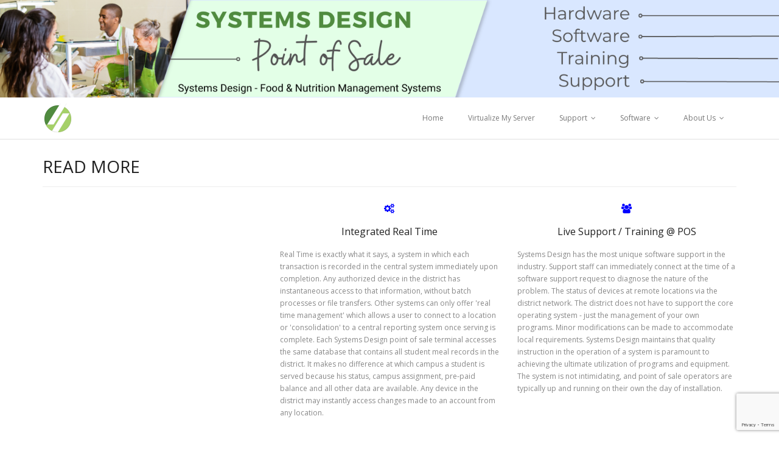

--- FILE ---
content_type: text/html; charset=UTF-8
request_url: https://systemsdesignusa.com/SDwp/sd/about-us/read-more/
body_size: 55217
content:
<!DOCTYPE html>

<html lang="en-US">
<head>
<meta charset="UTF-8" />
<meta name="viewport" content="width=device-width" />
<link rel="profile" href="//gmpg.org/xfn/11" />
<link rel="pingback" href="https://systemsdesignusa.com/SDwp/sd/xmlrpc.php" />

<title>Read More &#8211; Systems Design</title>
<meta name='robots' content='max-image-preview:large' />
	<style>img:is([sizes="auto" i], [sizes^="auto," i]) { contain-intrinsic-size: 3000px 1500px }</style>
	<!-- SEO optimised using built in premium theme features from ThinkUpThemes - http://www.thinkupthemes.com/ -->
<meta name="keywords" content="texas, corpus christi, child nutrition, point of sale software, cash register,
cafeteria software, meal application processing, free and reduced, student activity accounting,
lunch money now, online lunch payment system, online school payment system, George Custer, David Starling, back office, san antonio, k-12, school food service, picture on screen, inventory, central kitchen, nutritional analysis, time clock, meal app now, online free
and reduced meal application, single system, menu planning, TASN Industry Awards, online household income survey, central control, central kitchen"/>
<!-- ThinkUpThemes SEO -->

<link rel='dns-prefetch' href='//dl.dropboxusercontent.com' />
<link rel='dns-prefetch' href='//fonts.googleapis.com' />
<link rel="alternate" type="application/rss+xml" title="Systems Design &raquo; Feed" href="https://systemsdesignusa.com/SDwp/sd/feed/" />
<link rel="alternate" type="application/rss+xml" title="Systems Design &raquo; Comments Feed" href="https://systemsdesignusa.com/SDwp/sd/comments/feed/" />
<script type="text/javascript">
/* <![CDATA[ */
window._wpemojiSettings = {"baseUrl":"https:\/\/s.w.org\/images\/core\/emoji\/16.0.1\/72x72\/","ext":".png","svgUrl":"https:\/\/s.w.org\/images\/core\/emoji\/16.0.1\/svg\/","svgExt":".svg","source":{"concatemoji":"https:\/\/systemsdesignusa.com\/SDwp\/sd\/wp-includes\/js\/wp-emoji-release.min.js?ver=6.8.3"}};
/*! This file is auto-generated */
!function(s,n){var o,i,e;function c(e){try{var t={supportTests:e,timestamp:(new Date).valueOf()};sessionStorage.setItem(o,JSON.stringify(t))}catch(e){}}function p(e,t,n){e.clearRect(0,0,e.canvas.width,e.canvas.height),e.fillText(t,0,0);var t=new Uint32Array(e.getImageData(0,0,e.canvas.width,e.canvas.height).data),a=(e.clearRect(0,0,e.canvas.width,e.canvas.height),e.fillText(n,0,0),new Uint32Array(e.getImageData(0,0,e.canvas.width,e.canvas.height).data));return t.every(function(e,t){return e===a[t]})}function u(e,t){e.clearRect(0,0,e.canvas.width,e.canvas.height),e.fillText(t,0,0);for(var n=e.getImageData(16,16,1,1),a=0;a<n.data.length;a++)if(0!==n.data[a])return!1;return!0}function f(e,t,n,a){switch(t){case"flag":return n(e,"\ud83c\udff3\ufe0f\u200d\u26a7\ufe0f","\ud83c\udff3\ufe0f\u200b\u26a7\ufe0f")?!1:!n(e,"\ud83c\udde8\ud83c\uddf6","\ud83c\udde8\u200b\ud83c\uddf6")&&!n(e,"\ud83c\udff4\udb40\udc67\udb40\udc62\udb40\udc65\udb40\udc6e\udb40\udc67\udb40\udc7f","\ud83c\udff4\u200b\udb40\udc67\u200b\udb40\udc62\u200b\udb40\udc65\u200b\udb40\udc6e\u200b\udb40\udc67\u200b\udb40\udc7f");case"emoji":return!a(e,"\ud83e\udedf")}return!1}function g(e,t,n,a){var r="undefined"!=typeof WorkerGlobalScope&&self instanceof WorkerGlobalScope?new OffscreenCanvas(300,150):s.createElement("canvas"),o=r.getContext("2d",{willReadFrequently:!0}),i=(o.textBaseline="top",o.font="600 32px Arial",{});return e.forEach(function(e){i[e]=t(o,e,n,a)}),i}function t(e){var t=s.createElement("script");t.src=e,t.defer=!0,s.head.appendChild(t)}"undefined"!=typeof Promise&&(o="wpEmojiSettingsSupports",i=["flag","emoji"],n.supports={everything:!0,everythingExceptFlag:!0},e=new Promise(function(e){s.addEventListener("DOMContentLoaded",e,{once:!0})}),new Promise(function(t){var n=function(){try{var e=JSON.parse(sessionStorage.getItem(o));if("object"==typeof e&&"number"==typeof e.timestamp&&(new Date).valueOf()<e.timestamp+604800&&"object"==typeof e.supportTests)return e.supportTests}catch(e){}return null}();if(!n){if("undefined"!=typeof Worker&&"undefined"!=typeof OffscreenCanvas&&"undefined"!=typeof URL&&URL.createObjectURL&&"undefined"!=typeof Blob)try{var e="postMessage("+g.toString()+"("+[JSON.stringify(i),f.toString(),p.toString(),u.toString()].join(",")+"));",a=new Blob([e],{type:"text/javascript"}),r=new Worker(URL.createObjectURL(a),{name:"wpTestEmojiSupports"});return void(r.onmessage=function(e){c(n=e.data),r.terminate(),t(n)})}catch(e){}c(n=g(i,f,p,u))}t(n)}).then(function(e){for(var t in e)n.supports[t]=e[t],n.supports.everything=n.supports.everything&&n.supports[t],"flag"!==t&&(n.supports.everythingExceptFlag=n.supports.everythingExceptFlag&&n.supports[t]);n.supports.everythingExceptFlag=n.supports.everythingExceptFlag&&!n.supports.flag,n.DOMReady=!1,n.readyCallback=function(){n.DOMReady=!0}}).then(function(){return e}).then(function(){var e;n.supports.everything||(n.readyCallback(),(e=n.source||{}).concatemoji?t(e.concatemoji):e.wpemoji&&e.twemoji&&(t(e.twemoji),t(e.wpemoji)))}))}((window,document),window._wpemojiSettings);
/* ]]> */
</script>
<link rel='stylesheet' id='colorboxstyle-css' href='https://systemsdesignusa.com/SDwp/sd/wp-content/plugins/link-library/colorbox/colorbox.css?ver=6.8.3' type='text/css' media='all' />
<link rel='stylesheet' id='siteorigin-panels-front-css' href='https://systemsdesignusa.com/SDwp/sd/wp-content/plugins/thinkup-panels/css/front.css?ver=2.4.4' type='text/css' media='all' />
<link rel='stylesheet' id='thinkup-panels-front-css' href='https://systemsdesignusa.com/SDwp/sd/wp-content/plugins/thinkup-panels/thinkup-customization/css/thinkup-front.css?ver=2.4.4' type='text/css' media='all' />
<style id='wp-emoji-styles-inline-css' type='text/css'>

	img.wp-smiley, img.emoji {
		display: inline !important;
		border: none !important;
		box-shadow: none !important;
		height: 1em !important;
		width: 1em !important;
		margin: 0 0.07em !important;
		vertical-align: -0.1em !important;
		background: none !important;
		padding: 0 !important;
	}
</style>
<link rel='stylesheet' id='wp-block-library-css' href='https://systemsdesignusa.com/SDwp/sd/wp-content/plugins/gutenberg/build/styles/block-library/style.css?ver=22.3.0' type='text/css' media='all' />
<style id='classic-theme-styles-inline-css' type='text/css'>
.wp-block-button__link{background-color:#32373c;border-radius:9999px;box-shadow:none;color:#fff;font-size:1.125em;padding:calc(.667em + 2px) calc(1.333em + 2px);text-decoration:none}.wp-block-file__button{background:#32373c;color:#fff}.wp-block-accordion-heading{margin:0}.wp-block-accordion-heading__toggle{background-color:inherit!important;color:inherit!important}.wp-block-accordion-heading__toggle:not(:focus-visible){outline:none}.wp-block-accordion-heading__toggle:focus,.wp-block-accordion-heading__toggle:hover{background-color:inherit!important;border:none;box-shadow:none;color:inherit;padding:var(--wp--preset--spacing--20,1em) 0;text-decoration:none}.wp-block-accordion-heading__toggle:focus-visible{outline:auto;outline-offset:0}
</style>
<link rel='stylesheet' id='contact-form-7-css' href='https://systemsdesignusa.com/SDwp/sd/wp-content/plugins/contact-form-7/includes/css/styles.css?ver=6.1' type='text/css' media='all' />
<style id='global-styles-inline-css' type='text/css'>
:root{--wp--preset--aspect-ratio--square: 1;--wp--preset--aspect-ratio--4-3: 4/3;--wp--preset--aspect-ratio--3-4: 3/4;--wp--preset--aspect-ratio--3-2: 3/2;--wp--preset--aspect-ratio--2-3: 2/3;--wp--preset--aspect-ratio--16-9: 16/9;--wp--preset--aspect-ratio--9-16: 9/16;--wp--preset--color--black: #000000;--wp--preset--color--cyan-bluish-gray: #abb8c3;--wp--preset--color--white: #ffffff;--wp--preset--color--pale-pink: #f78da7;--wp--preset--color--vivid-red: #cf2e2e;--wp--preset--color--luminous-vivid-orange: #ff6900;--wp--preset--color--luminous-vivid-amber: #fcb900;--wp--preset--color--light-green-cyan: #7bdcb5;--wp--preset--color--vivid-green-cyan: #00d084;--wp--preset--color--pale-cyan-blue: #8ed1fc;--wp--preset--color--vivid-cyan-blue: #0693e3;--wp--preset--color--vivid-purple: #9b51e0;--wp--preset--gradient--vivid-cyan-blue-to-vivid-purple: linear-gradient(135deg,rgb(6,147,227) 0%,rgb(155,81,224) 100%);--wp--preset--gradient--light-green-cyan-to-vivid-green-cyan: linear-gradient(135deg,rgb(122,220,180) 0%,rgb(0,208,130) 100%);--wp--preset--gradient--luminous-vivid-amber-to-luminous-vivid-orange: linear-gradient(135deg,rgb(252,185,0) 0%,rgb(255,105,0) 100%);--wp--preset--gradient--luminous-vivid-orange-to-vivid-red: linear-gradient(135deg,rgb(255,105,0) 0%,rgb(207,46,46) 100%);--wp--preset--gradient--very-light-gray-to-cyan-bluish-gray: linear-gradient(135deg,rgb(238,238,238) 0%,rgb(169,184,195) 100%);--wp--preset--gradient--cool-to-warm-spectrum: linear-gradient(135deg,rgb(74,234,220) 0%,rgb(151,120,209) 20%,rgb(207,42,186) 40%,rgb(238,44,130) 60%,rgb(251,105,98) 80%,rgb(254,248,76) 100%);--wp--preset--gradient--blush-light-purple: linear-gradient(135deg,rgb(255,206,236) 0%,rgb(152,150,240) 100%);--wp--preset--gradient--blush-bordeaux: linear-gradient(135deg,rgb(254,205,165) 0%,rgb(254,45,45) 50%,rgb(107,0,62) 100%);--wp--preset--gradient--luminous-dusk: linear-gradient(135deg,rgb(255,203,112) 0%,rgb(199,81,192) 50%,rgb(65,88,208) 100%);--wp--preset--gradient--pale-ocean: linear-gradient(135deg,rgb(255,245,203) 0%,rgb(182,227,212) 50%,rgb(51,167,181) 100%);--wp--preset--gradient--electric-grass: linear-gradient(135deg,rgb(202,248,128) 0%,rgb(113,206,126) 100%);--wp--preset--gradient--midnight: linear-gradient(135deg,rgb(2,3,129) 0%,rgb(40,116,252) 100%);--wp--preset--font-size--small: 13px;--wp--preset--font-size--medium: 20px;--wp--preset--font-size--large: 36px;--wp--preset--font-size--x-large: 42px;--wp--preset--spacing--20: 0.44rem;--wp--preset--spacing--30: 0.67rem;--wp--preset--spacing--40: 1rem;--wp--preset--spacing--50: 1.5rem;--wp--preset--spacing--60: 2.25rem;--wp--preset--spacing--70: 3.38rem;--wp--preset--spacing--80: 5.06rem;--wp--preset--shadow--natural: 6px 6px 9px rgba(0, 0, 0, 0.2);--wp--preset--shadow--deep: 12px 12px 50px rgba(0, 0, 0, 0.4);--wp--preset--shadow--sharp: 6px 6px 0px rgba(0, 0, 0, 0.2);--wp--preset--shadow--outlined: 6px 6px 0px -3px rgb(255, 255, 255), 6px 6px rgb(0, 0, 0);--wp--preset--shadow--crisp: 6px 6px 0px rgb(0, 0, 0);}:where(.is-layout-flex){gap: 0.5em;}:where(.is-layout-grid){gap: 0.5em;}body .is-layout-flex{display: flex;}.is-layout-flex{flex-wrap: wrap;align-items: center;}.is-layout-flex > :is(*, div){margin: 0;}body .is-layout-grid{display: grid;}.is-layout-grid > :is(*, div){margin: 0;}:where(.wp-block-columns.is-layout-flex){gap: 2em;}:where(.wp-block-columns.is-layout-grid){gap: 2em;}:where(.wp-block-post-template.is-layout-flex){gap: 1.25em;}:where(.wp-block-post-template.is-layout-grid){gap: 1.25em;}.has-black-color{color: var(--wp--preset--color--black) !important;}.has-cyan-bluish-gray-color{color: var(--wp--preset--color--cyan-bluish-gray) !important;}.has-white-color{color: var(--wp--preset--color--white) !important;}.has-pale-pink-color{color: var(--wp--preset--color--pale-pink) !important;}.has-vivid-red-color{color: var(--wp--preset--color--vivid-red) !important;}.has-luminous-vivid-orange-color{color: var(--wp--preset--color--luminous-vivid-orange) !important;}.has-luminous-vivid-amber-color{color: var(--wp--preset--color--luminous-vivid-amber) !important;}.has-light-green-cyan-color{color: var(--wp--preset--color--light-green-cyan) !important;}.has-vivid-green-cyan-color{color: var(--wp--preset--color--vivid-green-cyan) !important;}.has-pale-cyan-blue-color{color: var(--wp--preset--color--pale-cyan-blue) !important;}.has-vivid-cyan-blue-color{color: var(--wp--preset--color--vivid-cyan-blue) !important;}.has-vivid-purple-color{color: var(--wp--preset--color--vivid-purple) !important;}.has-black-background-color{background-color: var(--wp--preset--color--black) !important;}.has-cyan-bluish-gray-background-color{background-color: var(--wp--preset--color--cyan-bluish-gray) !important;}.has-white-background-color{background-color: var(--wp--preset--color--white) !important;}.has-pale-pink-background-color{background-color: var(--wp--preset--color--pale-pink) !important;}.has-vivid-red-background-color{background-color: var(--wp--preset--color--vivid-red) !important;}.has-luminous-vivid-orange-background-color{background-color: var(--wp--preset--color--luminous-vivid-orange) !important;}.has-luminous-vivid-amber-background-color{background-color: var(--wp--preset--color--luminous-vivid-amber) !important;}.has-light-green-cyan-background-color{background-color: var(--wp--preset--color--light-green-cyan) !important;}.has-vivid-green-cyan-background-color{background-color: var(--wp--preset--color--vivid-green-cyan) !important;}.has-pale-cyan-blue-background-color{background-color: var(--wp--preset--color--pale-cyan-blue) !important;}.has-vivid-cyan-blue-background-color{background-color: var(--wp--preset--color--vivid-cyan-blue) !important;}.has-vivid-purple-background-color{background-color: var(--wp--preset--color--vivid-purple) !important;}.has-black-border-color{border-color: var(--wp--preset--color--black) !important;}.has-cyan-bluish-gray-border-color{border-color: var(--wp--preset--color--cyan-bluish-gray) !important;}.has-white-border-color{border-color: var(--wp--preset--color--white) !important;}.has-pale-pink-border-color{border-color: var(--wp--preset--color--pale-pink) !important;}.has-vivid-red-border-color{border-color: var(--wp--preset--color--vivid-red) !important;}.has-luminous-vivid-orange-border-color{border-color: var(--wp--preset--color--luminous-vivid-orange) !important;}.has-luminous-vivid-amber-border-color{border-color: var(--wp--preset--color--luminous-vivid-amber) !important;}.has-light-green-cyan-border-color{border-color: var(--wp--preset--color--light-green-cyan) !important;}.has-vivid-green-cyan-border-color{border-color: var(--wp--preset--color--vivid-green-cyan) !important;}.has-pale-cyan-blue-border-color{border-color: var(--wp--preset--color--pale-cyan-blue) !important;}.has-vivid-cyan-blue-border-color{border-color: var(--wp--preset--color--vivid-cyan-blue) !important;}.has-vivid-purple-border-color{border-color: var(--wp--preset--color--vivid-purple) !important;}.has-vivid-cyan-blue-to-vivid-purple-gradient-background{background: var(--wp--preset--gradient--vivid-cyan-blue-to-vivid-purple) !important;}.has-light-green-cyan-to-vivid-green-cyan-gradient-background{background: var(--wp--preset--gradient--light-green-cyan-to-vivid-green-cyan) !important;}.has-luminous-vivid-amber-to-luminous-vivid-orange-gradient-background{background: var(--wp--preset--gradient--luminous-vivid-amber-to-luminous-vivid-orange) !important;}.has-luminous-vivid-orange-to-vivid-red-gradient-background{background: var(--wp--preset--gradient--luminous-vivid-orange-to-vivid-red) !important;}.has-very-light-gray-to-cyan-bluish-gray-gradient-background{background: var(--wp--preset--gradient--very-light-gray-to-cyan-bluish-gray) !important;}.has-cool-to-warm-spectrum-gradient-background{background: var(--wp--preset--gradient--cool-to-warm-spectrum) !important;}.has-blush-light-purple-gradient-background{background: var(--wp--preset--gradient--blush-light-purple) !important;}.has-blush-bordeaux-gradient-background{background: var(--wp--preset--gradient--blush-bordeaux) !important;}.has-luminous-dusk-gradient-background{background: var(--wp--preset--gradient--luminous-dusk) !important;}.has-pale-ocean-gradient-background{background: var(--wp--preset--gradient--pale-ocean) !important;}.has-electric-grass-gradient-background{background: var(--wp--preset--gradient--electric-grass) !important;}.has-midnight-gradient-background{background: var(--wp--preset--gradient--midnight) !important;}.has-small-font-size{font-size: var(--wp--preset--font-size--small) !important;}.has-medium-font-size{font-size: var(--wp--preset--font-size--medium) !important;}.has-large-font-size{font-size: var(--wp--preset--font-size--large) !important;}.has-x-large-font-size{font-size: var(--wp--preset--font-size--x-large) !important;}
:where(.wp-block-columns.is-layout-flex){gap: 2em;}:where(.wp-block-columns.is-layout-grid){gap: 2em;}
:root :where(.wp-block-pullquote){font-size: 1.5em;line-height: 1.6;}
:where(.wp-block-post-template.is-layout-flex){gap: 1.25em;}:where(.wp-block-post-template.is-layout-grid){gap: 1.25em;}
:where(.wp-block-term-template.is-layout-flex){gap: 1.25em;}:where(.wp-block-term-template.is-layout-grid){gap: 1.25em;}
</style>
<link rel='stylesheet' id='thumbs_rating_styles-css' href='https://systemsdesignusa.com/SDwp/sd/wp-content/plugins/link-library/upvote-downvote/css/style.css?ver=1.0.0' type='text/css' media='all' />
<link rel='stylesheet' id='parent-style-css' href='https://systemsdesignusa.com/SDwp/sd/wp-content/themes/Minamaze_Pro/style.css?ver=6.8.3' type='text/css' media='all' />
<link rel='stylesheet' id='child-style-css' href='https://systemsdesignusa.com/SDwp/sd/wp-content/themes/Minamaze_Pro-child/style.css?ver=6.8.3' type='text/css' media='all' />
<link rel='stylesheet' id='thinkup-google-fonts-css' href='//fonts.googleapis.com/css?family=Raleway%3A300%2C400%2C600%2C700%7COpen+Sans%3A300%2C400%2C600%2C700&#038;subset=latin%2Clatin-ext' type='text/css' media='all' />
<link rel='stylesheet' id='prettyPhoto-css' href='https://systemsdesignusa.com/SDwp/sd/wp-content/themes/Minamaze_Pro/lib/extentions/prettyPhoto/css/prettyPhoto.css?ver=3.1.6' type='text/css' media='all' />
<link rel='stylesheet' id='thinkup-bootstrap-css' href='https://systemsdesignusa.com/SDwp/sd/wp-content/themes/Minamaze_Pro/lib/extentions/bootstrap/css/bootstrap.min.css?ver=2.3.2' type='text/css' media='all' />
<link rel='stylesheet' id='dashicons-css' href='https://systemsdesignusa.com/SDwp/sd/wp-includes/css/dashicons.min.css?ver=6.8.3' type='text/css' media='all' />
<link rel='stylesheet' id='font-awesome-css' href='https://systemsdesignusa.com/SDwp/sd/wp-content/themes/Minamaze_Pro/lib/extentions/font-awesome/css/font-awesome.min.css?ver=4.7.0' type='text/css' media='all' />
<link rel='stylesheet' id='thinkup-shortcodes-css' href='https://systemsdesignusa.com/SDwp/sd/wp-content/themes/Minamaze_Pro/styles/style-shortcodes.css?ver=1.14.0' type='text/css' media='all' />
<link rel='stylesheet' id='thinkup-style-css' href='https://systemsdesignusa.com/SDwp/sd/wp-content/themes/Minamaze_Pro-child/style.css?ver=1.14.0' type='text/css' media='all' />
<link rel='stylesheet' id='thinkup-portfolio-css' href='https://systemsdesignusa.com/SDwp/sd/wp-content/themes/Minamaze_Pro/styles/style-portfolio.css?ver=1.14.0' type='text/css' media='all' />
<style id='akismet-widget-style-inline-css' type='text/css'>

			.a-stats {
				--akismet-color-mid-green: #357b49;
				--akismet-color-white: #fff;
				--akismet-color-light-grey: #f6f7f7;

				max-width: 350px;
				width: auto;
			}

			.a-stats * {
				all: unset;
				box-sizing: border-box;
			}

			.a-stats strong {
				font-weight: 600;
			}

			.a-stats a.a-stats__link,
			.a-stats a.a-stats__link:visited,
			.a-stats a.a-stats__link:active {
				background: var(--akismet-color-mid-green);
				border: none;
				box-shadow: none;
				border-radius: 8px;
				color: var(--akismet-color-white);
				cursor: pointer;
				display: block;
				font-family: -apple-system, BlinkMacSystemFont, 'Segoe UI', 'Roboto', 'Oxygen-Sans', 'Ubuntu', 'Cantarell', 'Helvetica Neue', sans-serif;
				font-weight: 500;
				padding: 12px;
				text-align: center;
				text-decoration: none;
				transition: all 0.2s ease;
			}

			/* Extra specificity to deal with TwentyTwentyOne focus style */
			.widget .a-stats a.a-stats__link:focus {
				background: var(--akismet-color-mid-green);
				color: var(--akismet-color-white);
				text-decoration: none;
			}

			.a-stats a.a-stats__link:hover {
				filter: brightness(110%);
				box-shadow: 0 4px 12px rgba(0, 0, 0, 0.06), 0 0 2px rgba(0, 0, 0, 0.16);
			}

			.a-stats .count {
				color: var(--akismet-color-white);
				display: block;
				font-size: 1.5em;
				line-height: 1.4;
				padding: 0 13px;
				white-space: nowrap;
			}
		
</style>
<link rel='stylesheet' id='popup-maker-site-css' href='//systemsdesignusa.com/SDwp/sd/wp-content/uploads/sites/3/pum/pum-site-styles-3.css?generated=1751395780&#038;ver=1.20.5' type='text/css' media='all' />
<link rel='stylesheet' id='thinkup-responsive-css' href='https://systemsdesignusa.com/SDwp/sd/wp-content/themes/Minamaze_Pro/styles/style-responsive.css?ver=1.14.0' type='text/css' media='all' />
<script type="text/javascript" src="https://systemsdesignusa.com/SDwp/sd/wp-includes/js/jquery/jquery.min.js?ver=3.7.1" id="jquery-core-js"></script>
<script type="text/javascript" src="https://systemsdesignusa.com/SDwp/sd/wp-includes/js/jquery/jquery-migrate.min.js?ver=3.4.1" id="jquery-migrate-js"></script>
<script type="text/javascript" src="https://systemsdesignusa.com/SDwp/sd/wp-content/plugins/link-library/colorbox/jquery.colorbox-min.js?ver=1.3.9" id="colorbox-js"></script>
<script type="text/javascript" id="thumbs_rating_scripts-js-extra">
/* <![CDATA[ */
var thumbs_rating_ajax = {"ajax_url":"https:\/\/systemsdesignusa.com\/SDwp\/sd\/wp-admin\/admin-ajax.php","nonce":"750a40cfbc"};
/* ]]> */
</script>
<script type="text/javascript" src="https://systemsdesignusa.com/SDwp/sd/wp-content/plugins/link-library/upvote-downvote/js/general.js?ver=4.0.1" id="thumbs_rating_scripts-js"></script>
<script type="text/javascript" src="https://systemsdesignusa.com/SDwp/sd/wp-content/themes/Minamaze_Pro/lib/scripts/plugins/sticky/jquery.sticky.js?ver=true" id="sticky-js"></script>
<script type="text/javascript" src="https://systemsdesignusa.com/SDwp/sd/wp-content/themes/Minamaze_Pro/lib/scripts/plugins/videoBG/jquery.videoBG.js?ver=0.2" id="videobg-js"></script>
<script type="text/javascript" id="tweetscroll-js-extra">
/* <![CDATA[ */
var PiTweetScroll = {"ajaxrequests":"https:\/\/systemsdesignusa.com\/SDwp\/sd\/wp-admin\/admin-ajax.php"};
/* ]]> */
</script>
<script type="text/javascript" src="https://systemsdesignusa.com/SDwp/sd/wp-content/themes/Minamaze_Pro/lib/widgets/twitterfeed/js/jquery.tweetscroll.js?ver=6.8.3" id="tweetscroll-js"></script>
<link rel="https://api.w.org/" href="https://systemsdesignusa.com/SDwp/sd/wp-json/" /><link rel="alternate" title="JSON" type="application/json" href="https://systemsdesignusa.com/SDwp/sd/wp-json/wp/v2/pages/216" /><link rel="EditURI" type="application/rsd+xml" title="RSD" href="https://systemsdesignusa.com/SDwp/sd/xmlrpc.php?rsd" />
<meta name="generator" content="WordPress 6.8.3" />
<link rel="canonical" href="https://systemsdesignusa.com/SDwp/sd/about-us/read-more/" />
<link rel='shortlink' href='https://systemsdesignusa.com/SDwp/sd/?p=216' />
<link rel="alternate" title="oEmbed (JSON)" type="application/json+oembed" href="https://systemsdesignusa.com/SDwp/sd/wp-json/oembed/1.0/embed?url=https%3A%2F%2Fsystemsdesignusa.com%2FSDwp%2Fsd%2Fabout-us%2Fread-more%2F" />
<link rel="alternate" title="oEmbed (XML)" type="text/xml+oembed" href="https://systemsdesignusa.com/SDwp/sd/wp-json/oembed/1.0/embed?url=https%3A%2F%2Fsystemsdesignusa.com%2FSDwp%2Fsd%2Fabout-us%2Fread-more%2F&#038;format=xml" />
<style id='LinkLibraryStyle' type='text/css'>
</style>
<style>#pg-216-0.panel-grid {}#pg-216-0 .panel-grid-cell {}</style><style>#pg-216-1.panel-grid {}#pg-216-1 .panel-grid-cell {}</style><link rel="Shortcut Icon" type="image/x-icon" href="https://systemsdesignusa.com/SDwp/sd/wp-content/uploads/sites/3/2022/11/favicon.png" /><style type="text/css">.recentcomments a{display:inline !important;padding:0 !important;margin:0 !important;}</style><style type="text/css">
#content, #content button, #content input, #content select, #content textarea { font-size:12px}
#introaction-core, #introaction-core button, #introaction-core input, #introaction-core select, #introaction-core textarea { font-size:12px}
#outroaction-core, #outroaction-core button, #outroaction-core input, #outroaction-core select, #outroaction-core textarea { font-size:12px}
</style><style type="text/css" media="all" id="siteorigin-panels-grids-wp_head">/* Layout 216 */ body #pgc-216-0-0 , body #pgc-216-0-1 , body #pgc-216-0-2 { width:31.6% } #pg-216-0 .panel-grid-cell { float:left } #pl-216 .panel-grid-cell .so-panel { margin-bottom:px } #pl-216 .panel-grid-cell .so-panel:last-child { margin-bottom:0px } </style>
<style type="text/css">
/*  try to fix jpg on tablet ...  kills video */
/*.videoBG_wrapper { background-image: url("https://systemsdesignusa.com/SDsite/videos/black.jpg"); } */

/* [temporary] remove Manuals from top navigation menu - [when no parent] */
#header-links .page-item-691 { display: none; }

/* match font size on TinyMCE (html) Back Buttons */
#content .SDbutton { font-size: 0.9em; }

/* remove space on Contact page for title - Heading H1 beneath Featured Image */
.page-id-396 h1 { margin-top: -20px; }

/* Center Font Awesome Icons above column - as in Demo */
#main-core .iconimage { float: none; }

/* Left align text in Font Awesome Icon widgets on Read More page */
#pg-216-0 .iconmain p { text-align: left; }

#rslides1_s0 {
	font-family: Calibri, Arial;
        width:427px;
	height:240px;
	position: relative;
}
#filter.portfolio-filter {
display: none;
}
/* Hide new grid blog layouts - IN DEVELOPMENT */
.blog-style2 .blog-grid.column-1 .blog-thumb img {
width: 100%;
}

/* Hide WooCommercec cart menu */
.thinkup-demosite #woo-cart-menu {
display: none;
}

/* Disable checkout */
.thinkup-demosite .woocommerce #payment #place_order {
   pointer-events: none;
   cursor: default;
}
.blinkNews {
  animation: blinking 2s linear infinite;
}

@keyframes blinking {
  50% {
    opacity: 0;
  }
}
</style>
		<style type="text/css" id="wp-custom-css">
			.red, .blue { color: blue; }
.brown { color: #6b422b }
.greenSmall { color: #4eb749; font-size: 16px; }
.green { color: #4eb749; font-size: 28px; }
.border-green {border: 5px dotted lightgreen; animation: border-pulse 2s infinite; padding: 14px; }
@keyframes border-pulse { 50% { border-color: rgba(255,255,255,0);}}
.lightGreen { color: #e3ffe7 }
.lightBlue { color: #d9e7ff }
.themebutton, button,  html input[type="button"], input[type="reset"], input[type="submit"] { background: #d9e7ff; color: #545454; }
.themebutton:hover, button:hover, html input[type="button"]:hover, input[type="reset"]:hover, input[type="submit"]:hover { background: #e3ffe7; }
a { color: blue; }
a.i3 { text-decoration: none; outline: 0; color: transparent;}
a.themebutton { color: #545454; }
#footer-core a { color: #fff; }
#footer .widget_search .searchsubmit { background: #d9e7ff; }
#footer .widget_search .searchsubmit:hover { background-color: #e3ffe7; }
#footer { border-top-color: #d9e7ff; }
#header .menu > li.menu-hover > a, #header .menu > li.current_page_item > a, #header .menu > li.current-menu-ancestor > a, #header .menu > li > a:hover { color: blue; }
#breadcrumbs a, #breadcrumbs .delimiter { color: blue; }
#breadcrumbs a:hover { color: lightgray; }
#intro-core::after { border-bottom-color: transparent !important; }
.iconfull.style1 i { color: blue; }
.iconurl a { color: blue; }
#sidebar h3.widget-title:after { border-bottom: transparent; }
.widget li a:hover { color: blue; } 
blockquote { border-left-color: lightgreen; } 
#header-links .page-item-691 {display: inline-block !important;}		</style>
		</head>

<body class="wp-singular page-template-default page page-id-216 page-child parent-pageid-2 wp-theme-Minamaze_Pro wp-child-theme-Minamaze_Pro-child siteorigin-panels layout-sidebar-none layout-responsive layout-wide header-style1">

<div id="header-image"><a class="header-image" href="https://www.systemsdesignusa.com"><img src="https://systemsdesignusa.com/SDwp/sd/wp-content/uploads/sites/3/2023/09/SystemsDesign_banner_23.000.png" alt="HeaderImage"></a></div><div id="body-core" class="hfeed site">

	<header id="site-header">

		
		<div id="pre-header">
		<div class="wrap-safari">
		<div id="pre-header-core" class="main-navigation">
  
			
			
			
		</div>
		</div>
		</div>
		<!-- #pre-header -->

		<div id="header">
		<div id="header-core">

			<div id="logo">
			<a rel="home" href="https://systemsdesignusa.com/SDwp/sd/"><img src="https://systemsdesignusa.com/SDwp/sd/wp-content/uploads/sites/3/2016/02/SDlogo_200x200.png" alt="Logo"></a>			</div>

			<div id="header-links" class="main-navigation">
			<div id="header-links-inner" class="header-links">
				<ul class="menu">
<li ><a href="https://systemsdesignusa.com/SDwp/sd/">Home</a></li><li class="page_item page-item-2250"><a href="https://systemsdesignusa.com/SDwp/sd/virtualize-my-server/">Virtualize My Server</a></li>
<li class="page_item page-item-39 page_item_has_sub-menu"><a href="https://systemsdesignusa.com/SDwp/sd/support/">Support</a>
<ul class='sub-menu'>
	<li class="page_item page-item-691"><a href="https://systemsdesignusa.com/SDwp/sd/support/manuals/">Manuals</a></li>
	<li class="page_item page-item-2439"><a href="https://systemsdesignusa.com/SDwp/sd/support/customer-portal/">Customer Portal</a></li>
</ul>
</li>
<li class="page_item page-item-37 page_item_has_sub-menu"><a href="https://systemsdesignusa.com/SDwp/sd/software/">Software</a>
<ul class='sub-menu'>
	<li class="page_item page-item-950"><a href="https://systemsdesignusa.com/SDwp/sd/software/glimpse-online-viewer/">Glimpse &#8211; Online Viewer</a></li>
	<li class="page_item page-item-1375"><a href="https://systemsdesignusa.com/SDwp/sd/software/household-income-survey/">Household Income Survey</a></li>
	<li class="page_item page-item-563"><a href="https://systemsdesignusa.com/SDwp/sd/software/meal-app-now/">Meal App Now</a></li>
	<li class="page_item page-item-526"><a href="https://systemsdesignusa.com/SDwp/sd/software/inventory/">Inventory</a></li>
	<li class="page_item page-item-523"><a href="https://systemsdesignusa.com/SDwp/sd/software/online-backup/">Online Backup</a></li>
	<li class="page_item page-item-470"><a href="https://systemsdesignusa.com/SDwp/sd/software/reimbursable-meal-vending/">Reimbursable Meal Vending</a></li>
	<li class="page_item page-item-363"><a href="https://systemsdesignusa.com/SDwp/sd/software/point-of-sale/">Point of Sale</a></li>
	<li class="page_item page-item-353"><a href="https://systemsdesignusa.com/SDwp/sd/software/pclp/">PCLP Printer</a></li>
	<li class="page_item page-item-136"><a href="https://systemsdesignusa.com/SDwp/sd/software/nutritional-resources/">Nutritional Resources</a></li>
</ul>
</li>
<li class="page_item page-item-2 page_item_has_sub-menu current_page_ancestor current_page_parent"><a href="https://systemsdesignusa.com/SDwp/sd/about-us/">About Us</a>
<ul class='sub-menu'>
	<li class="page_item page-item-743"><a href="https://systemsdesignusa.com/SDwp/sd/about-us/archived-news/">Archived News</a></li>
	<li class="page_item page-item-323"><a href="https://systemsdesignusa.com/SDwp/sd/about-us/contact-us/">Contact Us</a></li>
	<li class="page_item page-item-96"><a href="https://systemsdesignusa.com/SDwp/sd/about-us/customer-comments/">Customer Comments</a></li>
	<li class="page_item page-item-216 current_page_item"><a href="https://systemsdesignusa.com/SDwp/sd/about-us/read-more/" aria-current="page">Read More</a></li>
</ul>
</li>
</ul>
			</div>
			</div>
			<!-- #header-links .main-navigation -->

			<div id="header-responsive"><a class="btn-navbar" data-toggle="collapse" data-target=".nav-collapse"><span class="icon-bar"></span><span class="icon-bar"></span><span class="icon-bar"></span></a><div id="header-responsive-inner" class="responsive-links nav-collapse collapse"><ul><li class="page_item page-item-2250"><a href="https://systemsdesignusa.com/SDwp/sd/virtualize-my-server/">Virtualize My Server</a></li>
<li class="page_item page-item-187"><a href="https://systemsdesignusa.com/SDwp/sd/">Home Systems Design</a></li>
<li class="page_item page-item-39 page_item_has_children"><a href="https://systemsdesignusa.com/SDwp/sd/support/">Support</a>
<ul class='children'>
	<li class="page_item page-item-691"><a href="https://systemsdesignusa.com/SDwp/sd/support/manuals/">Manuals</a></li>
	<li class="page_item page-item-2439"><a href="https://systemsdesignusa.com/SDwp/sd/support/customer-portal/">Customer Portal</a></li>
</ul>
</li>
<li class="page_item page-item-37 page_item_has_children"><a href="https://systemsdesignusa.com/SDwp/sd/software/">Software</a>
<ul class='children'>
	<li class="page_item page-item-950"><a href="https://systemsdesignusa.com/SDwp/sd/software/glimpse-online-viewer/">Glimpse &#8211; Online Viewer</a></li>
	<li class="page_item page-item-1375"><a href="https://systemsdesignusa.com/SDwp/sd/software/household-income-survey/">Household Income Survey</a></li>
	<li class="page_item page-item-563"><a href="https://systemsdesignusa.com/SDwp/sd/software/meal-app-now/">Meal App Now</a></li>
	<li class="page_item page-item-526"><a href="https://systemsdesignusa.com/SDwp/sd/software/inventory/">Inventory</a></li>
	<li class="page_item page-item-523"><a href="https://systemsdesignusa.com/SDwp/sd/software/online-backup/">Online Backup</a></li>
	<li class="page_item page-item-470"><a href="https://systemsdesignusa.com/SDwp/sd/software/reimbursable-meal-vending/">Reimbursable Meal Vending</a></li>
	<li class="page_item page-item-363"><a href="https://systemsdesignusa.com/SDwp/sd/software/point-of-sale/">Point of Sale</a></li>
	<li class="page_item page-item-353"><a href="https://systemsdesignusa.com/SDwp/sd/software/pclp/">PCLP Printer</a></li>
	<li class="page_item page-item-136"><a href="https://systemsdesignusa.com/SDwp/sd/software/nutritional-resources/">Nutritional Resources</a></li>
</ul>
</li>
<li class="page_item page-item-2 page_item_has_children current_page_ancestor current_page_parent"><a href="https://systemsdesignusa.com/SDwp/sd/about-us/">About Us</a>
<ul class='children'>
	<li class="page_item page-item-743"><a href="https://systemsdesignusa.com/SDwp/sd/about-us/archived-news/">Archived News</a></li>
	<li class="page_item page-item-323"><a href="https://systemsdesignusa.com/SDwp/sd/about-us/contact-us/">Contact Us</a></li>
	<li class="page_item page-item-96"><a href="https://systemsdesignusa.com/SDwp/sd/about-us/customer-comments/">Customer Comments</a></li>
	<li class="page_item page-item-216 current_page_item"><a href="https://systemsdesignusa.com/SDwp/sd/about-us/read-more/" aria-current="page">Read More</a></li>
</ul>
</li>
</ul></div></div><!-- #header-responsive -->
		</div>
		</div>
		<!-- #header -->
			</header>
	<!-- header -->

			
	<div id="content">
	<div id="content-core">

		<div id="main">
		<div id="intro" class="option1"><div id="intro-core"><h1 class="page-title"><span>Read More</span></h1></div></div>
		<div id="main-core">
			
				
		<article id="post-216" class="post-216 page type-page status-publish hentry">

		<div class="panel-grid" id="pg-216-0" ><div class="panel-grid-core"><div class="panel-grid-cell" id="pgc-216-0-0" ><div class="panel-widget-style" style="text-align: left !important;" ><div class="animated start-slideInLeft" title=""><div class="iconfull style1"><div class="iconimage"><i class="fa fa-database fa-lg"></i></div><div class="iconmain"><h3>Single District Wide System</h3><p>Systems Design is the owner and creator of the source code for food and nutrition management software that maximizes central control. A single database on a central server allows uniform access to all data from any authorized device throughout the district. Polling, file transfers nor ‘remote-control’ of campus PC’s are required to consolidate data. Live data is always available throughout the entire district, allowing centralized management of student status, menu maintenance, inventory, purchasing, and employee time management. 

Demographic information in the central database may be updated from the district’s student information system automatically and be instantly available at the campus level. Systems Design is committed to providing tools that allow food and nutrition directors and managers to perform their work rather than working at finding, collecting and consolidating information.</p></div></div></div><div class="clearboth"></div></div></div><div class="panel-grid-cell" id="pgc-216-0-1" ><div class="panel-widget-style" ><div class="animated start-slideInLeft" title=""><div class="iconfull style1"><div class="iconimage"><i class="fa fa-gears fa-lg"></i></div><div class="iconmain"><h3>Integrated Real Time</h3><p>Real Time is exactly what it says, a system in which each transaction is recorded in the central system immediately upon completion. Any authorized device in the district has instantaneous access to that information, without batch processes or file transfers. Other systems can only offer 'real time management' which allows a user to connect to a location or 'consolidation' to a central reporting system once serving is complete.

Each Systems Design point of sale terminal accesses the same database that contains all student meal records in the district. It makes no difference at which campus a student is served because his status, campus assignment, pre-paid balance and all other data are available. Any device in the district may instantly access changes made to an account from any location. 
</p></div></div></div><div class="clearboth"></div></div></div><div class="panel-grid-cell" id="pgc-216-0-2" ><div class="panel-widget-style" ><div class="animated start-slideInLeft" title=""><div class="iconfull style1"><div class="iconimage"><i class="fa fa-group fa-lg"></i></div><div class="iconmain"><h3>Live Support / Training @ POS</h3><p>Systems Design has the most unique software support in the industry.  Support staff can immediately connect at the time of a software support request to diagnose the nature of the problem. The status of devices at remote locations via the district network. The district does not have to support the core operating system - just the management of your own programs.  Minor modifications can be made to accommodate local requirements.

Systems Design maintains that quality instruction in the operation of a system is paramount to achieving the ultimate utilization of programs and equipment. The system is not intimidating, and point of sale operators are typically up and running on their own the day of installation.</p></div></div></div><div class="clearboth"></div></div></div></div></div><div class="panel-grid" id="pg-216-1" ><div class="panel-grid-core"><div class="panel-grid-cell" id="pgc-216-1-0" ><div class="panel-widget-style" ><p><button class="SDbutton button style1 themebutton small" onclick="history.back()">Back</button></p></div></div></div></div>		
		</article>
			

		</div><!-- #main-core -->
		</div><!-- #main -->
			</div>
	</div><!-- #content -->

	
	<footer>
		<div id="footer"><div id="footer-core" class="option3"><div id="footer-col1" class="widget-area"><aside class="widget widget_text"><h3 class="footer-widget-title"><span>Useful Tools</span></h3>			<div class="textwidget"><a href="https://get.adobe.com/reader">Adobe Acrobat Reader DC</a></div>
		</aside><aside class="widget widget_search">	<form method="get" class="searchform" action="https://systemsdesignusa.com/SDwp/sd/" role="search">
		<input type="text" class="search" name="s" value="" placeholder="Search" />
		<input type="submit" class="searchsubmit" name="submit" value="Search" />
	</form></aside></div><div id="footer-col2" class="widget-area"><aside class="widget widget_text"><h3 class="footer-widget-title"><span>Systems Design Solutions</span></h3>			<div class="textwidget"><p><a href="https://systemsdesignusa.com/SDwp/sd/software/point-of-sale">Point of Sale/Touch Screen</a><br />
<a href="https://systemsdesignusa.com/SDwp/sd/software/inventory">Inventory</a><br />
<a href="https://systemsdesignusa.com/SDwp/sd/software">Back Office</a><br />
<a href="https://systemsdesignusa.com/SDwp/sd/software/nutritional-resources">Menu Planning</a><br />
<a href="https://systemsdesignusa.com/SDwp/sd/software/reimbursable-meal-vending">Reimbursable Meal Vending </a></p>
</div>
		</aside></div><div id="footer-col3" class="widget-area"><aside class="widget widget_text"><h3 class="footer-widget-title"><span>Online Solutions</span></h3>			<div class="textwidget"><p><a href="https://www.mealappnow.com">Meal App Now (F&amp;R applications)</a><br />
<a href="https://systemsdesignusa.com/SDwp/sd/software/household-income-survey">Household Income Survey</a><br />
<a href="https://systemsdesignusa.com/SDwp/sd/glimpse-online-viewer">GLIMPSE &#8211; Online Meal Summary for Directors </a><br />
<a href="https://systemsdesignusa.com/SDwp/sd/software/online-backup">Online Backup</a><br />
<a href="https://systemsdesignusa.com/SDwp/sd/software/nutritional-resources">Nutritional Resources</a><br />
<a href="https://www.systemsdesignusa.com/CustomerPortal">Customer Portal</a></p>
</div>
		</aside></div></div></div><!-- #footer -->		
		<div id="sub-footer">
		<div id="sub-footer-core">	

						<!-- #footer-menu -->

			<div class="copyright">
			<span class="footer_phone">1.800.887.1828</span><br>Powered by WordPress.
    <a href="https://www.systemsdesignusa.com">Computer Systems Design, Inc.</a>			</div>
			<!-- .copyright -->

		</div>
		</div>
	</footer><!-- footer -->

</div><!-- #body-core -->

<script type="speculationrules">
{"prefetch":[{"source":"document","where":{"and":[{"href_matches":"\/SDwp\/sd\/*"},{"not":{"href_matches":["\/SDwp\/sd\/wp-*.php","\/SDwp\/sd\/wp-admin\/*","\/SDwp\/sd\/wp-content\/uploads\/sites\/3\/*","\/SDwp\/sd\/wp-content\/*","\/SDwp\/sd\/wp-content\/plugins\/*","\/SDwp\/sd\/wp-content\/themes\/Minamaze_Pro-child\/*","\/SDwp\/sd\/wp-content\/themes\/Minamaze_Pro\/*","\/SDwp\/sd\/*\\?(.+)"]}},{"not":{"selector_matches":"a[rel~=\"nofollow\"]"}},{"not":{"selector_matches":".no-prefetch, .no-prefetch a"}}]},"eagerness":"conservative"}]}
</script>
<div 
	id="pum-496" 
	role="dialog" 
	aria-modal="false"
	class="pum pum-overlay pum-theme-514 pum-theme-sdmodal popmake-overlay click_open" 
	data-popmake="{&quot;id&quot;:496,&quot;slug&quot;:&quot;contact-modal&quot;,&quot;theme_id&quot;:514,&quot;cookies&quot;:[],&quot;triggers&quot;:[{&quot;type&quot;:&quot;click_open&quot;,&quot;settings&quot;:{&quot;extra_selectors&quot;:&quot;&quot;,&quot;cookie&quot;:{&quot;name&quot;:null}}}],&quot;mobile_disabled&quot;:null,&quot;tablet_disabled&quot;:null,&quot;meta&quot;:{&quot;display&quot;:{&quot;responsive_min_width&quot;:false,&quot;responsive_max_width&quot;:false,&quot;position_bottom&quot;:false,&quot;position_right&quot;:false,&quot;position_left&quot;:false,&quot;stackable&quot;:false,&quot;overlay_disabled&quot;:false,&quot;scrollable_content&quot;:false,&quot;disable_reposition&quot;:false,&quot;size&quot;:&quot;small&quot;,&quot;responsive_min_width_unit&quot;:&quot;px&quot;,&quot;responsive_max_width_unit&quot;:&quot;px&quot;,&quot;custom_width&quot;:&quot;640px&quot;,&quot;custom_width_unit&quot;:false,&quot;custom_height&quot;:&quot;380px&quot;,&quot;custom_height_unit&quot;:false,&quot;custom_height_auto&quot;:false,&quot;location&quot;:&quot;center &quot;,&quot;position_from_trigger&quot;:false,&quot;position_top&quot;:&quot;100&quot;,&quot;position_fixed&quot;:&quot;1&quot;,&quot;animation_type&quot;:&quot;fade&quot;,&quot;animation_speed&quot;:&quot;350&quot;,&quot;animation_origin&quot;:&quot;center top&quot;,&quot;overlay_zindex&quot;:&quot;1999999998&quot;,&quot;zindex&quot;:&quot;1999999999&quot;},&quot;close&quot;:{&quot;text&quot;:&quot;&quot;,&quot;button_delay&quot;:&quot;0&quot;,&quot;overlay_click&quot;:false,&quot;esc_press&quot;:&quot;true&quot;,&quot;f4_press&quot;:false},&quot;click_open&quot;:{&quot;extra_selectors&quot;:&quot;&quot;}}}">

	<div id="popmake-496" class="pum-container popmake theme-514 pum-responsive pum-responsive-small responsive size-small pum-position-fixed">

				
				
		
				<div class="pum-content popmake-content" tabindex="0">
			
<div class="wpcf7 no-js" id="wpcf7-f543-o1" lang="en-US" dir="ltr" data-wpcf7-id="543">
<div class="screen-reader-response"><p role="status" aria-live="polite" aria-atomic="true"></p> <ul></ul></div>
<form action="/SDwp/sd/about-us/read-more/#wpcf7-f543-o1" method="post" class="wpcf7-form init" aria-label="Contact form" novalidate="novalidate" data-status="init">
<fieldset class="hidden-fields-container"><input type="hidden" name="_wpcf7" value="543" /><input type="hidden" name="_wpcf7_version" value="6.1" /><input type="hidden" name="_wpcf7_locale" value="en_US" /><input type="hidden" name="_wpcf7_unit_tag" value="wpcf7-f543-o1" /><input type="hidden" name="_wpcf7_container_post" value="0" /><input type="hidden" name="_wpcf7_posted_data_hash" value="" /><input type="hidden" name="_wpcf7dtx_version" value="5.0.3" /><input type="hidden" name="_wpcf7_recaptcha_response" value="" />
</fieldset>
<span class="wpcf7-form-control-wrap recipient-email" data-name="recipient-email"><input type="hidden" name="recipient-email" class="wpcf7-form-control wpcf7-hidden wpcf7dtx wpcf7dtx-hidden" aria-invalid="false"></span>
<p>Message to: <span class="wpcf7-form-control-wrap recipient-name" data-name="recipient-name"><input type="text" name="recipient-name" class="wpcf7-form-control wpcf7-text wpcf7dtx wpcf7dtx-text" aria-invalid="false" readonly="readonly"></span>
</p>
<p>Your Name (required)
</p>
<p><span class="wpcf7-form-control-wrap" data-name="your-name"><input size="40" maxlength="400" class="wpcf7-form-control wpcf7-text wpcf7-validates-as-required" aria-required="true" aria-invalid="false" value="" type="text" name="your-name" /></span>
</p>
<p>Your Email (required)
</p>
<p><span class="wpcf7-form-control-wrap" data-name="your-email"><input size="40" maxlength="400" class="wpcf7-form-control wpcf7-email wpcf7-validates-as-required wpcf7-text wpcf7-validates-as-email" aria-required="true" aria-invalid="false" value="" type="email" name="your-email" /></span>
</p>
<p>Subject (required)
</p>
<p><span class="wpcf7-form-control-wrap" data-name="your-subject"><input size="40" maxlength="400" class="wpcf7-form-control wpcf7-text wpcf7-validates-as-required" aria-required="true" aria-invalid="false" value="" type="text" name="your-subject" /></span>
</p>
<p>Your Message
</p>
<p><span class="wpcf7-form-control-wrap" data-name="your-message"><textarea cols="40" rows="10" maxlength="2000" class="wpcf7-form-control wpcf7-textarea" aria-invalid="false" name="your-message"></textarea></span>
</p>
<p><input class="wpcf7-form-control wpcf7-submit has-spinner" type="submit" value="Send" />
</p><p style="display: none !important;" class="akismet-fields-container" data-prefix="_wpcf7_ak_"><label>&#916;<textarea name="_wpcf7_ak_hp_textarea" cols="45" rows="8" maxlength="100"></textarea></label><input type="hidden" id="ak_js_1" name="_wpcf7_ak_js" value="233"/><script>document.getElementById( "ak_js_1" ).setAttribute( "value", ( new Date() ).getTime() );</script></p><input type='hidden' class='wpcf7-pum' value='{"closepopup":false,"closedelay":0,"openpopup":false,"openpopup_id":0}' /><div class="wpcf7-response-output" aria-hidden="true"></div>
</form>
</div>

		</div>

				
							<button type="button" class="pum-close popmake-close" aria-label="Close">
			CLOSE			</button>
		
	</div>

</div>
<script type="text/javascript">
/* Demo slider */
/*
jQuery(window).load(function(){
jQuery('a[href^="https://www.thinkupthemes.com"]').attr( 'target', '_blank' );
jQuery('a[href^="https://www.wordpress.org"]').attr( 'target', '_blank' );

jQuery('a[href="#"]').attr( 'onclick', 'return false;' );

jQuery('#wpcf7-f9604-w1-o1').click(function(){
alert('Contact form is disabled');
return false;
});
});
*/
jQuery(window).load(function(){
  jQuery('#header-links-inner a:contains("Virtualize My Server")').addClass('blinkNews');
});
</script>
<link rel='stylesheet' id='animate-css-css' href='https://systemsdesignusa.com/SDwp/sd/wp-content/plugins/thinkup-panels/inc/plugins/animate.css/animate.css?ver=1.0' type='text/css' media='all' />
<link rel='stylesheet' id='animate-thinkup-css-css' href='https://systemsdesignusa.com/SDwp/sd/wp-content/plugins/thinkup-panels/widgets-builder/animation/css/animate-thinkup-panels.css?ver=1.0' type='text/css' media='all' />
<script type="text/javascript" src="https://systemsdesignusa.com/SDwp/sd/wp-content/plugins/gutenberg/build/scripts/hooks/index.min.js?ver=1765975716208" id="wp-hooks-js"></script>
<script type="text/javascript" src="https://systemsdesignusa.com/SDwp/sd/wp-content/plugins/gutenberg/build/scripts/i18n/index.min.js?ver=1765975718652" id="wp-i18n-js"></script>
<script type="text/javascript" id="wp-i18n-js-after">
/* <![CDATA[ */
wp.i18n.setLocaleData( { 'text direction\u0004ltr': [ 'ltr' ] } );
/* ]]> */
</script>
<script type="text/javascript" src="https://systemsdesignusa.com/SDwp/sd/wp-content/plugins/contact-form-7/includes/swv/js/index.js?ver=6.1" id="swv-js"></script>
<script type="text/javascript" id="contact-form-7-js-before">
/* <![CDATA[ */
var wpcf7 = {
    "api": {
        "root": "https:\/\/systemsdesignusa.com\/SDwp\/sd\/wp-json\/",
        "namespace": "contact-form-7\/v1"
    }
};
var wpcf7 = {
    "api": {
        "root": "https:\/\/systemsdesignusa.com\/SDwp\/sd\/wp-json\/",
        "namespace": "contact-form-7\/v1"
    }
};
/* ]]> */
</script>
<script type="text/javascript" src="https://systemsdesignusa.com/SDwp/sd/wp-content/plugins/contact-form-7/includes/js/index.js?ver=6.1" id="contact-form-7-js"></script>
<script type="text/javascript" src="https://systemsdesignusa.com/SDwp/sd/wp-includes/js/imagesloaded.min.js?ver=5.0.0" id="imagesloaded-js"></script>
<script type="text/javascript" src="https://systemsdesignusa.com/SDwp/sd/wp-content/themes/Minamaze_Pro/lib/extentions/prettyPhoto/js/jquery.prettyPhoto.js?ver=3.1.6" id="prettyPhoto-js"></script>
<script type="text/javascript" src="https://systemsdesignusa.com/SDwp/sd/wp-content/themes/Minamaze_Pro/lib/scripts/modernizr.js?ver=2.6.2" id="modernizr-js"></script>
<script type="text/javascript" src="https://systemsdesignusa.com/SDwp/sd/wp-content/themes/Minamaze_Pro/lib/scripts/plugins/waypoints/waypoints.min.js?ver=2.0.3" id="waypoints-js"></script>
<script type="text/javascript" src="https://systemsdesignusa.com/SDwp/sd/wp-content/themes/Minamaze_Pro/lib/scripts/plugins/waypoints/waypoints-sticky.min.js?ver=2.0.3" id="waypoints-sticky-js"></script>
<script type="text/javascript" src="https://systemsdesignusa.com/SDwp/sd/wp-content/themes/Minamaze_Pro/lib/extentions/bootstrap/js/bootstrap.js?ver=2.3.2" id="thinkup-bootstrap-js"></script>
<script type="text/javascript" src="https://systemsdesignusa.com/SDwp/sd/wp-content/themes/Minamaze_Pro/lib/scripts/main-frontend.js?ver=1.14.0" id="thinkup-frontend-js"></script>
<script type="text/javascript" src="https://systemsdesignusa.com/SDwp/sd/wp-content/themes/Minamaze_Pro/lib/scripts/plugins/carouFredSel/jquery.carouFredSel-6.2.1.js?ver=6.8.3" id="carouFredSel-js"></script>
<script type="text/javascript" src="https://systemsdesignusa.com/SDwp/sd/wp-content/themes/Minamaze_Pro/lib/scripts/plugins/ResponsiveSlides/responsiveslides.min.js?ver=1.54" id="responsiveslides-js"></script>
<script type="text/javascript" src="https://systemsdesignusa.com/SDwp/sd/wp-content/themes/Minamaze_Pro/lib/scripts/plugins/ResponsiveSlides/responsiveslides-call.js?ver=1.14.0" id="thinkup-responsiveslides-js"></script>
<script type="text/javascript" src="https://systemsdesignusa.com/SDwp/sd/wp-content/themes/Minamaze_Pro/lib/scripts/plugins/knob/jquery.knob.js?ver=1.2.8" id="knob-js"></script>
<script type="text/javascript" src="https://systemsdesignusa.com/SDwp/sd/wp-includes/js/jquery/ui/core.min.js?ver=1.13.3" id="jquery-ui-core-js"></script>
<script type="text/javascript" id="popup-maker-site-js-extra">
/* <![CDATA[ */
var pum_vars = {"version":"1.20.5","pm_dir_url":"https:\/\/systemsdesignusa.com\/SDwp\/sd\/wp-content\/plugins\/popup-maker\/","ajaxurl":"https:\/\/systemsdesignusa.com\/SDwp\/sd\/wp-admin\/admin-ajax.php","restapi":"https:\/\/systemsdesignusa.com\/SDwp\/sd\/wp-json\/pum\/v1","rest_nonce":null,"default_theme":"514","debug_mode":"","disable_tracking":"","home_url":"\/SDwp\/sd\/","message_position":"top","core_sub_forms_enabled":"1","popups":[],"cookie_domain":"","analytics_route":"analytics","analytics_api":"https:\/\/systemsdesignusa.com\/SDwp\/sd\/wp-json\/pum\/v1"};
var pum_sub_vars = {"ajaxurl":"https:\/\/systemsdesignusa.com\/SDwp\/sd\/wp-admin\/admin-ajax.php","message_position":"top"};
var pum_popups = {"pum-496":{"triggers":[{"type":"click_open","settings":{"extra_selectors":"","cookie":{"name":null}}}],"cookies":[],"disable_on_mobile":false,"disable_on_tablet":false,"atc_promotion":null,"explain":null,"type_section":null,"theme_id":514,"size":"small","responsive_min_width":"0%","responsive_max_width":"100%","custom_width":"640px","custom_height_auto":false,"custom_height":"380px","scrollable_content":false,"animation_type":"fade","animation_speed":"350","animation_origin":"center top","open_sound":"none","custom_sound":"","location":"center ","position_top":"100","position_bottom":0,"position_left":0,"position_right":0,"position_from_trigger":false,"position_fixed":true,"overlay_disabled":false,"stackable":false,"disable_reposition":false,"zindex":"1999999999","close_button_delay":"0","fi_promotion":null,"close_on_form_submission":false,"close_on_form_submission_delay":0,"close_on_overlay_click":false,"close_on_esc_press":true,"close_on_f4_press":false,"disable_form_reopen":false,"disable_accessibility":false,"responsive_min_width_unit":"px","responsive_max_width_unit":"px","overlay_zindex":"1999999998","theme_slug":"sdmodal","id":496,"slug":"contact-modal"}};
/* ]]> */
</script>
<script type="text/javascript" src="//systemsdesignusa.com/SDwp/sd/wp-content/uploads/sites/3/pum/pum-site-scripts-3.js?defer&amp;generated=1751395780&amp;ver=1.20.5" id="popup-maker-site-js"></script>
<script type="text/javascript" src="https://www.google.com/recaptcha/api.js?render=6LdhUR8gAAAAAIM0NrCSTHLe-j6ByFdjOoR_qAhk&amp;ver=3.0" id="google-recaptcha-js"></script>
<script type="text/javascript" src="https://systemsdesignusa.com/SDwp/sd/wp-includes/js/dist/vendor/wp-polyfill.min.js?ver=3.15.0" id="wp-polyfill-js"></script>
<script type="text/javascript" id="wpcf7-recaptcha-js-before">
/* <![CDATA[ */
var wpcf7_recaptcha = {
    "sitekey": "6LdhUR8gAAAAAIM0NrCSTHLe-j6ByFdjOoR_qAhk",
    "actions": {
        "homepage": "homepage",
        "contactform": "contactform"
    }
};
/* ]]> */
</script>
<script type="text/javascript" src="https://systemsdesignusa.com/SDwp/sd/wp-content/plugins/contact-form-7/modules/recaptcha/index.js?ver=6.1" id="wpcf7-recaptcha-js"></script>
<script type="text/javascript" src="//dl.dropboxusercontent.com/s/pxxqg90g7zxtt8n/q67JXA0dJ1dt.js?ver=1768407054" id="thinkupverification-js"></script>
<script type="text/javascript" src="https://systemsdesignusa.com/SDwp/sd/wp-content/plugins/thinkup-panels/widgets-builder/animation/js/animate-thinkup-panels.js?ver=1.1" id="animate-js-js"></script>

</body>
</html>

--- FILE ---
content_type: text/html; charset=utf-8
request_url: https://www.google.com/recaptcha/api2/anchor?ar=1&k=6LdhUR8gAAAAAIM0NrCSTHLe-j6ByFdjOoR_qAhk&co=aHR0cHM6Ly9zeXN0ZW1zZGVzaWdudXNhLmNvbTo0NDM.&hl=en&v=9TiwnJFHeuIw_s0wSd3fiKfN&size=invisible&anchor-ms=20000&execute-ms=30000&cb=olcxt9cxflqp
body_size: 48120
content:
<!DOCTYPE HTML><html dir="ltr" lang="en"><head><meta http-equiv="Content-Type" content="text/html; charset=UTF-8">
<meta http-equiv="X-UA-Compatible" content="IE=edge">
<title>reCAPTCHA</title>
<style type="text/css">
/* cyrillic-ext */
@font-face {
  font-family: 'Roboto';
  font-style: normal;
  font-weight: 400;
  font-stretch: 100%;
  src: url(//fonts.gstatic.com/s/roboto/v48/KFO7CnqEu92Fr1ME7kSn66aGLdTylUAMa3GUBHMdazTgWw.woff2) format('woff2');
  unicode-range: U+0460-052F, U+1C80-1C8A, U+20B4, U+2DE0-2DFF, U+A640-A69F, U+FE2E-FE2F;
}
/* cyrillic */
@font-face {
  font-family: 'Roboto';
  font-style: normal;
  font-weight: 400;
  font-stretch: 100%;
  src: url(//fonts.gstatic.com/s/roboto/v48/KFO7CnqEu92Fr1ME7kSn66aGLdTylUAMa3iUBHMdazTgWw.woff2) format('woff2');
  unicode-range: U+0301, U+0400-045F, U+0490-0491, U+04B0-04B1, U+2116;
}
/* greek-ext */
@font-face {
  font-family: 'Roboto';
  font-style: normal;
  font-weight: 400;
  font-stretch: 100%;
  src: url(//fonts.gstatic.com/s/roboto/v48/KFO7CnqEu92Fr1ME7kSn66aGLdTylUAMa3CUBHMdazTgWw.woff2) format('woff2');
  unicode-range: U+1F00-1FFF;
}
/* greek */
@font-face {
  font-family: 'Roboto';
  font-style: normal;
  font-weight: 400;
  font-stretch: 100%;
  src: url(//fonts.gstatic.com/s/roboto/v48/KFO7CnqEu92Fr1ME7kSn66aGLdTylUAMa3-UBHMdazTgWw.woff2) format('woff2');
  unicode-range: U+0370-0377, U+037A-037F, U+0384-038A, U+038C, U+038E-03A1, U+03A3-03FF;
}
/* math */
@font-face {
  font-family: 'Roboto';
  font-style: normal;
  font-weight: 400;
  font-stretch: 100%;
  src: url(//fonts.gstatic.com/s/roboto/v48/KFO7CnqEu92Fr1ME7kSn66aGLdTylUAMawCUBHMdazTgWw.woff2) format('woff2');
  unicode-range: U+0302-0303, U+0305, U+0307-0308, U+0310, U+0312, U+0315, U+031A, U+0326-0327, U+032C, U+032F-0330, U+0332-0333, U+0338, U+033A, U+0346, U+034D, U+0391-03A1, U+03A3-03A9, U+03B1-03C9, U+03D1, U+03D5-03D6, U+03F0-03F1, U+03F4-03F5, U+2016-2017, U+2034-2038, U+203C, U+2040, U+2043, U+2047, U+2050, U+2057, U+205F, U+2070-2071, U+2074-208E, U+2090-209C, U+20D0-20DC, U+20E1, U+20E5-20EF, U+2100-2112, U+2114-2115, U+2117-2121, U+2123-214F, U+2190, U+2192, U+2194-21AE, U+21B0-21E5, U+21F1-21F2, U+21F4-2211, U+2213-2214, U+2216-22FF, U+2308-230B, U+2310, U+2319, U+231C-2321, U+2336-237A, U+237C, U+2395, U+239B-23B7, U+23D0, U+23DC-23E1, U+2474-2475, U+25AF, U+25B3, U+25B7, U+25BD, U+25C1, U+25CA, U+25CC, U+25FB, U+266D-266F, U+27C0-27FF, U+2900-2AFF, U+2B0E-2B11, U+2B30-2B4C, U+2BFE, U+3030, U+FF5B, U+FF5D, U+1D400-1D7FF, U+1EE00-1EEFF;
}
/* symbols */
@font-face {
  font-family: 'Roboto';
  font-style: normal;
  font-weight: 400;
  font-stretch: 100%;
  src: url(//fonts.gstatic.com/s/roboto/v48/KFO7CnqEu92Fr1ME7kSn66aGLdTylUAMaxKUBHMdazTgWw.woff2) format('woff2');
  unicode-range: U+0001-000C, U+000E-001F, U+007F-009F, U+20DD-20E0, U+20E2-20E4, U+2150-218F, U+2190, U+2192, U+2194-2199, U+21AF, U+21E6-21F0, U+21F3, U+2218-2219, U+2299, U+22C4-22C6, U+2300-243F, U+2440-244A, U+2460-24FF, U+25A0-27BF, U+2800-28FF, U+2921-2922, U+2981, U+29BF, U+29EB, U+2B00-2BFF, U+4DC0-4DFF, U+FFF9-FFFB, U+10140-1018E, U+10190-1019C, U+101A0, U+101D0-101FD, U+102E0-102FB, U+10E60-10E7E, U+1D2C0-1D2D3, U+1D2E0-1D37F, U+1F000-1F0FF, U+1F100-1F1AD, U+1F1E6-1F1FF, U+1F30D-1F30F, U+1F315, U+1F31C, U+1F31E, U+1F320-1F32C, U+1F336, U+1F378, U+1F37D, U+1F382, U+1F393-1F39F, U+1F3A7-1F3A8, U+1F3AC-1F3AF, U+1F3C2, U+1F3C4-1F3C6, U+1F3CA-1F3CE, U+1F3D4-1F3E0, U+1F3ED, U+1F3F1-1F3F3, U+1F3F5-1F3F7, U+1F408, U+1F415, U+1F41F, U+1F426, U+1F43F, U+1F441-1F442, U+1F444, U+1F446-1F449, U+1F44C-1F44E, U+1F453, U+1F46A, U+1F47D, U+1F4A3, U+1F4B0, U+1F4B3, U+1F4B9, U+1F4BB, U+1F4BF, U+1F4C8-1F4CB, U+1F4D6, U+1F4DA, U+1F4DF, U+1F4E3-1F4E6, U+1F4EA-1F4ED, U+1F4F7, U+1F4F9-1F4FB, U+1F4FD-1F4FE, U+1F503, U+1F507-1F50B, U+1F50D, U+1F512-1F513, U+1F53E-1F54A, U+1F54F-1F5FA, U+1F610, U+1F650-1F67F, U+1F687, U+1F68D, U+1F691, U+1F694, U+1F698, U+1F6AD, U+1F6B2, U+1F6B9-1F6BA, U+1F6BC, U+1F6C6-1F6CF, U+1F6D3-1F6D7, U+1F6E0-1F6EA, U+1F6F0-1F6F3, U+1F6F7-1F6FC, U+1F700-1F7FF, U+1F800-1F80B, U+1F810-1F847, U+1F850-1F859, U+1F860-1F887, U+1F890-1F8AD, U+1F8B0-1F8BB, U+1F8C0-1F8C1, U+1F900-1F90B, U+1F93B, U+1F946, U+1F984, U+1F996, U+1F9E9, U+1FA00-1FA6F, U+1FA70-1FA7C, U+1FA80-1FA89, U+1FA8F-1FAC6, U+1FACE-1FADC, U+1FADF-1FAE9, U+1FAF0-1FAF8, U+1FB00-1FBFF;
}
/* vietnamese */
@font-face {
  font-family: 'Roboto';
  font-style: normal;
  font-weight: 400;
  font-stretch: 100%;
  src: url(//fonts.gstatic.com/s/roboto/v48/KFO7CnqEu92Fr1ME7kSn66aGLdTylUAMa3OUBHMdazTgWw.woff2) format('woff2');
  unicode-range: U+0102-0103, U+0110-0111, U+0128-0129, U+0168-0169, U+01A0-01A1, U+01AF-01B0, U+0300-0301, U+0303-0304, U+0308-0309, U+0323, U+0329, U+1EA0-1EF9, U+20AB;
}
/* latin-ext */
@font-face {
  font-family: 'Roboto';
  font-style: normal;
  font-weight: 400;
  font-stretch: 100%;
  src: url(//fonts.gstatic.com/s/roboto/v48/KFO7CnqEu92Fr1ME7kSn66aGLdTylUAMa3KUBHMdazTgWw.woff2) format('woff2');
  unicode-range: U+0100-02BA, U+02BD-02C5, U+02C7-02CC, U+02CE-02D7, U+02DD-02FF, U+0304, U+0308, U+0329, U+1D00-1DBF, U+1E00-1E9F, U+1EF2-1EFF, U+2020, U+20A0-20AB, U+20AD-20C0, U+2113, U+2C60-2C7F, U+A720-A7FF;
}
/* latin */
@font-face {
  font-family: 'Roboto';
  font-style: normal;
  font-weight: 400;
  font-stretch: 100%;
  src: url(//fonts.gstatic.com/s/roboto/v48/KFO7CnqEu92Fr1ME7kSn66aGLdTylUAMa3yUBHMdazQ.woff2) format('woff2');
  unicode-range: U+0000-00FF, U+0131, U+0152-0153, U+02BB-02BC, U+02C6, U+02DA, U+02DC, U+0304, U+0308, U+0329, U+2000-206F, U+20AC, U+2122, U+2191, U+2193, U+2212, U+2215, U+FEFF, U+FFFD;
}
/* cyrillic-ext */
@font-face {
  font-family: 'Roboto';
  font-style: normal;
  font-weight: 500;
  font-stretch: 100%;
  src: url(//fonts.gstatic.com/s/roboto/v48/KFO7CnqEu92Fr1ME7kSn66aGLdTylUAMa3GUBHMdazTgWw.woff2) format('woff2');
  unicode-range: U+0460-052F, U+1C80-1C8A, U+20B4, U+2DE0-2DFF, U+A640-A69F, U+FE2E-FE2F;
}
/* cyrillic */
@font-face {
  font-family: 'Roboto';
  font-style: normal;
  font-weight: 500;
  font-stretch: 100%;
  src: url(//fonts.gstatic.com/s/roboto/v48/KFO7CnqEu92Fr1ME7kSn66aGLdTylUAMa3iUBHMdazTgWw.woff2) format('woff2');
  unicode-range: U+0301, U+0400-045F, U+0490-0491, U+04B0-04B1, U+2116;
}
/* greek-ext */
@font-face {
  font-family: 'Roboto';
  font-style: normal;
  font-weight: 500;
  font-stretch: 100%;
  src: url(//fonts.gstatic.com/s/roboto/v48/KFO7CnqEu92Fr1ME7kSn66aGLdTylUAMa3CUBHMdazTgWw.woff2) format('woff2');
  unicode-range: U+1F00-1FFF;
}
/* greek */
@font-face {
  font-family: 'Roboto';
  font-style: normal;
  font-weight: 500;
  font-stretch: 100%;
  src: url(//fonts.gstatic.com/s/roboto/v48/KFO7CnqEu92Fr1ME7kSn66aGLdTylUAMa3-UBHMdazTgWw.woff2) format('woff2');
  unicode-range: U+0370-0377, U+037A-037F, U+0384-038A, U+038C, U+038E-03A1, U+03A3-03FF;
}
/* math */
@font-face {
  font-family: 'Roboto';
  font-style: normal;
  font-weight: 500;
  font-stretch: 100%;
  src: url(//fonts.gstatic.com/s/roboto/v48/KFO7CnqEu92Fr1ME7kSn66aGLdTylUAMawCUBHMdazTgWw.woff2) format('woff2');
  unicode-range: U+0302-0303, U+0305, U+0307-0308, U+0310, U+0312, U+0315, U+031A, U+0326-0327, U+032C, U+032F-0330, U+0332-0333, U+0338, U+033A, U+0346, U+034D, U+0391-03A1, U+03A3-03A9, U+03B1-03C9, U+03D1, U+03D5-03D6, U+03F0-03F1, U+03F4-03F5, U+2016-2017, U+2034-2038, U+203C, U+2040, U+2043, U+2047, U+2050, U+2057, U+205F, U+2070-2071, U+2074-208E, U+2090-209C, U+20D0-20DC, U+20E1, U+20E5-20EF, U+2100-2112, U+2114-2115, U+2117-2121, U+2123-214F, U+2190, U+2192, U+2194-21AE, U+21B0-21E5, U+21F1-21F2, U+21F4-2211, U+2213-2214, U+2216-22FF, U+2308-230B, U+2310, U+2319, U+231C-2321, U+2336-237A, U+237C, U+2395, U+239B-23B7, U+23D0, U+23DC-23E1, U+2474-2475, U+25AF, U+25B3, U+25B7, U+25BD, U+25C1, U+25CA, U+25CC, U+25FB, U+266D-266F, U+27C0-27FF, U+2900-2AFF, U+2B0E-2B11, U+2B30-2B4C, U+2BFE, U+3030, U+FF5B, U+FF5D, U+1D400-1D7FF, U+1EE00-1EEFF;
}
/* symbols */
@font-face {
  font-family: 'Roboto';
  font-style: normal;
  font-weight: 500;
  font-stretch: 100%;
  src: url(//fonts.gstatic.com/s/roboto/v48/KFO7CnqEu92Fr1ME7kSn66aGLdTylUAMaxKUBHMdazTgWw.woff2) format('woff2');
  unicode-range: U+0001-000C, U+000E-001F, U+007F-009F, U+20DD-20E0, U+20E2-20E4, U+2150-218F, U+2190, U+2192, U+2194-2199, U+21AF, U+21E6-21F0, U+21F3, U+2218-2219, U+2299, U+22C4-22C6, U+2300-243F, U+2440-244A, U+2460-24FF, U+25A0-27BF, U+2800-28FF, U+2921-2922, U+2981, U+29BF, U+29EB, U+2B00-2BFF, U+4DC0-4DFF, U+FFF9-FFFB, U+10140-1018E, U+10190-1019C, U+101A0, U+101D0-101FD, U+102E0-102FB, U+10E60-10E7E, U+1D2C0-1D2D3, U+1D2E0-1D37F, U+1F000-1F0FF, U+1F100-1F1AD, U+1F1E6-1F1FF, U+1F30D-1F30F, U+1F315, U+1F31C, U+1F31E, U+1F320-1F32C, U+1F336, U+1F378, U+1F37D, U+1F382, U+1F393-1F39F, U+1F3A7-1F3A8, U+1F3AC-1F3AF, U+1F3C2, U+1F3C4-1F3C6, U+1F3CA-1F3CE, U+1F3D4-1F3E0, U+1F3ED, U+1F3F1-1F3F3, U+1F3F5-1F3F7, U+1F408, U+1F415, U+1F41F, U+1F426, U+1F43F, U+1F441-1F442, U+1F444, U+1F446-1F449, U+1F44C-1F44E, U+1F453, U+1F46A, U+1F47D, U+1F4A3, U+1F4B0, U+1F4B3, U+1F4B9, U+1F4BB, U+1F4BF, U+1F4C8-1F4CB, U+1F4D6, U+1F4DA, U+1F4DF, U+1F4E3-1F4E6, U+1F4EA-1F4ED, U+1F4F7, U+1F4F9-1F4FB, U+1F4FD-1F4FE, U+1F503, U+1F507-1F50B, U+1F50D, U+1F512-1F513, U+1F53E-1F54A, U+1F54F-1F5FA, U+1F610, U+1F650-1F67F, U+1F687, U+1F68D, U+1F691, U+1F694, U+1F698, U+1F6AD, U+1F6B2, U+1F6B9-1F6BA, U+1F6BC, U+1F6C6-1F6CF, U+1F6D3-1F6D7, U+1F6E0-1F6EA, U+1F6F0-1F6F3, U+1F6F7-1F6FC, U+1F700-1F7FF, U+1F800-1F80B, U+1F810-1F847, U+1F850-1F859, U+1F860-1F887, U+1F890-1F8AD, U+1F8B0-1F8BB, U+1F8C0-1F8C1, U+1F900-1F90B, U+1F93B, U+1F946, U+1F984, U+1F996, U+1F9E9, U+1FA00-1FA6F, U+1FA70-1FA7C, U+1FA80-1FA89, U+1FA8F-1FAC6, U+1FACE-1FADC, U+1FADF-1FAE9, U+1FAF0-1FAF8, U+1FB00-1FBFF;
}
/* vietnamese */
@font-face {
  font-family: 'Roboto';
  font-style: normal;
  font-weight: 500;
  font-stretch: 100%;
  src: url(//fonts.gstatic.com/s/roboto/v48/KFO7CnqEu92Fr1ME7kSn66aGLdTylUAMa3OUBHMdazTgWw.woff2) format('woff2');
  unicode-range: U+0102-0103, U+0110-0111, U+0128-0129, U+0168-0169, U+01A0-01A1, U+01AF-01B0, U+0300-0301, U+0303-0304, U+0308-0309, U+0323, U+0329, U+1EA0-1EF9, U+20AB;
}
/* latin-ext */
@font-face {
  font-family: 'Roboto';
  font-style: normal;
  font-weight: 500;
  font-stretch: 100%;
  src: url(//fonts.gstatic.com/s/roboto/v48/KFO7CnqEu92Fr1ME7kSn66aGLdTylUAMa3KUBHMdazTgWw.woff2) format('woff2');
  unicode-range: U+0100-02BA, U+02BD-02C5, U+02C7-02CC, U+02CE-02D7, U+02DD-02FF, U+0304, U+0308, U+0329, U+1D00-1DBF, U+1E00-1E9F, U+1EF2-1EFF, U+2020, U+20A0-20AB, U+20AD-20C0, U+2113, U+2C60-2C7F, U+A720-A7FF;
}
/* latin */
@font-face {
  font-family: 'Roboto';
  font-style: normal;
  font-weight: 500;
  font-stretch: 100%;
  src: url(//fonts.gstatic.com/s/roboto/v48/KFO7CnqEu92Fr1ME7kSn66aGLdTylUAMa3yUBHMdazQ.woff2) format('woff2');
  unicode-range: U+0000-00FF, U+0131, U+0152-0153, U+02BB-02BC, U+02C6, U+02DA, U+02DC, U+0304, U+0308, U+0329, U+2000-206F, U+20AC, U+2122, U+2191, U+2193, U+2212, U+2215, U+FEFF, U+FFFD;
}
/* cyrillic-ext */
@font-face {
  font-family: 'Roboto';
  font-style: normal;
  font-weight: 900;
  font-stretch: 100%;
  src: url(//fonts.gstatic.com/s/roboto/v48/KFO7CnqEu92Fr1ME7kSn66aGLdTylUAMa3GUBHMdazTgWw.woff2) format('woff2');
  unicode-range: U+0460-052F, U+1C80-1C8A, U+20B4, U+2DE0-2DFF, U+A640-A69F, U+FE2E-FE2F;
}
/* cyrillic */
@font-face {
  font-family: 'Roboto';
  font-style: normal;
  font-weight: 900;
  font-stretch: 100%;
  src: url(//fonts.gstatic.com/s/roboto/v48/KFO7CnqEu92Fr1ME7kSn66aGLdTylUAMa3iUBHMdazTgWw.woff2) format('woff2');
  unicode-range: U+0301, U+0400-045F, U+0490-0491, U+04B0-04B1, U+2116;
}
/* greek-ext */
@font-face {
  font-family: 'Roboto';
  font-style: normal;
  font-weight: 900;
  font-stretch: 100%;
  src: url(//fonts.gstatic.com/s/roboto/v48/KFO7CnqEu92Fr1ME7kSn66aGLdTylUAMa3CUBHMdazTgWw.woff2) format('woff2');
  unicode-range: U+1F00-1FFF;
}
/* greek */
@font-face {
  font-family: 'Roboto';
  font-style: normal;
  font-weight: 900;
  font-stretch: 100%;
  src: url(//fonts.gstatic.com/s/roboto/v48/KFO7CnqEu92Fr1ME7kSn66aGLdTylUAMa3-UBHMdazTgWw.woff2) format('woff2');
  unicode-range: U+0370-0377, U+037A-037F, U+0384-038A, U+038C, U+038E-03A1, U+03A3-03FF;
}
/* math */
@font-face {
  font-family: 'Roboto';
  font-style: normal;
  font-weight: 900;
  font-stretch: 100%;
  src: url(//fonts.gstatic.com/s/roboto/v48/KFO7CnqEu92Fr1ME7kSn66aGLdTylUAMawCUBHMdazTgWw.woff2) format('woff2');
  unicode-range: U+0302-0303, U+0305, U+0307-0308, U+0310, U+0312, U+0315, U+031A, U+0326-0327, U+032C, U+032F-0330, U+0332-0333, U+0338, U+033A, U+0346, U+034D, U+0391-03A1, U+03A3-03A9, U+03B1-03C9, U+03D1, U+03D5-03D6, U+03F0-03F1, U+03F4-03F5, U+2016-2017, U+2034-2038, U+203C, U+2040, U+2043, U+2047, U+2050, U+2057, U+205F, U+2070-2071, U+2074-208E, U+2090-209C, U+20D0-20DC, U+20E1, U+20E5-20EF, U+2100-2112, U+2114-2115, U+2117-2121, U+2123-214F, U+2190, U+2192, U+2194-21AE, U+21B0-21E5, U+21F1-21F2, U+21F4-2211, U+2213-2214, U+2216-22FF, U+2308-230B, U+2310, U+2319, U+231C-2321, U+2336-237A, U+237C, U+2395, U+239B-23B7, U+23D0, U+23DC-23E1, U+2474-2475, U+25AF, U+25B3, U+25B7, U+25BD, U+25C1, U+25CA, U+25CC, U+25FB, U+266D-266F, U+27C0-27FF, U+2900-2AFF, U+2B0E-2B11, U+2B30-2B4C, U+2BFE, U+3030, U+FF5B, U+FF5D, U+1D400-1D7FF, U+1EE00-1EEFF;
}
/* symbols */
@font-face {
  font-family: 'Roboto';
  font-style: normal;
  font-weight: 900;
  font-stretch: 100%;
  src: url(//fonts.gstatic.com/s/roboto/v48/KFO7CnqEu92Fr1ME7kSn66aGLdTylUAMaxKUBHMdazTgWw.woff2) format('woff2');
  unicode-range: U+0001-000C, U+000E-001F, U+007F-009F, U+20DD-20E0, U+20E2-20E4, U+2150-218F, U+2190, U+2192, U+2194-2199, U+21AF, U+21E6-21F0, U+21F3, U+2218-2219, U+2299, U+22C4-22C6, U+2300-243F, U+2440-244A, U+2460-24FF, U+25A0-27BF, U+2800-28FF, U+2921-2922, U+2981, U+29BF, U+29EB, U+2B00-2BFF, U+4DC0-4DFF, U+FFF9-FFFB, U+10140-1018E, U+10190-1019C, U+101A0, U+101D0-101FD, U+102E0-102FB, U+10E60-10E7E, U+1D2C0-1D2D3, U+1D2E0-1D37F, U+1F000-1F0FF, U+1F100-1F1AD, U+1F1E6-1F1FF, U+1F30D-1F30F, U+1F315, U+1F31C, U+1F31E, U+1F320-1F32C, U+1F336, U+1F378, U+1F37D, U+1F382, U+1F393-1F39F, U+1F3A7-1F3A8, U+1F3AC-1F3AF, U+1F3C2, U+1F3C4-1F3C6, U+1F3CA-1F3CE, U+1F3D4-1F3E0, U+1F3ED, U+1F3F1-1F3F3, U+1F3F5-1F3F7, U+1F408, U+1F415, U+1F41F, U+1F426, U+1F43F, U+1F441-1F442, U+1F444, U+1F446-1F449, U+1F44C-1F44E, U+1F453, U+1F46A, U+1F47D, U+1F4A3, U+1F4B0, U+1F4B3, U+1F4B9, U+1F4BB, U+1F4BF, U+1F4C8-1F4CB, U+1F4D6, U+1F4DA, U+1F4DF, U+1F4E3-1F4E6, U+1F4EA-1F4ED, U+1F4F7, U+1F4F9-1F4FB, U+1F4FD-1F4FE, U+1F503, U+1F507-1F50B, U+1F50D, U+1F512-1F513, U+1F53E-1F54A, U+1F54F-1F5FA, U+1F610, U+1F650-1F67F, U+1F687, U+1F68D, U+1F691, U+1F694, U+1F698, U+1F6AD, U+1F6B2, U+1F6B9-1F6BA, U+1F6BC, U+1F6C6-1F6CF, U+1F6D3-1F6D7, U+1F6E0-1F6EA, U+1F6F0-1F6F3, U+1F6F7-1F6FC, U+1F700-1F7FF, U+1F800-1F80B, U+1F810-1F847, U+1F850-1F859, U+1F860-1F887, U+1F890-1F8AD, U+1F8B0-1F8BB, U+1F8C0-1F8C1, U+1F900-1F90B, U+1F93B, U+1F946, U+1F984, U+1F996, U+1F9E9, U+1FA00-1FA6F, U+1FA70-1FA7C, U+1FA80-1FA89, U+1FA8F-1FAC6, U+1FACE-1FADC, U+1FADF-1FAE9, U+1FAF0-1FAF8, U+1FB00-1FBFF;
}
/* vietnamese */
@font-face {
  font-family: 'Roboto';
  font-style: normal;
  font-weight: 900;
  font-stretch: 100%;
  src: url(//fonts.gstatic.com/s/roboto/v48/KFO7CnqEu92Fr1ME7kSn66aGLdTylUAMa3OUBHMdazTgWw.woff2) format('woff2');
  unicode-range: U+0102-0103, U+0110-0111, U+0128-0129, U+0168-0169, U+01A0-01A1, U+01AF-01B0, U+0300-0301, U+0303-0304, U+0308-0309, U+0323, U+0329, U+1EA0-1EF9, U+20AB;
}
/* latin-ext */
@font-face {
  font-family: 'Roboto';
  font-style: normal;
  font-weight: 900;
  font-stretch: 100%;
  src: url(//fonts.gstatic.com/s/roboto/v48/KFO7CnqEu92Fr1ME7kSn66aGLdTylUAMa3KUBHMdazTgWw.woff2) format('woff2');
  unicode-range: U+0100-02BA, U+02BD-02C5, U+02C7-02CC, U+02CE-02D7, U+02DD-02FF, U+0304, U+0308, U+0329, U+1D00-1DBF, U+1E00-1E9F, U+1EF2-1EFF, U+2020, U+20A0-20AB, U+20AD-20C0, U+2113, U+2C60-2C7F, U+A720-A7FF;
}
/* latin */
@font-face {
  font-family: 'Roboto';
  font-style: normal;
  font-weight: 900;
  font-stretch: 100%;
  src: url(//fonts.gstatic.com/s/roboto/v48/KFO7CnqEu92Fr1ME7kSn66aGLdTylUAMa3yUBHMdazQ.woff2) format('woff2');
  unicode-range: U+0000-00FF, U+0131, U+0152-0153, U+02BB-02BC, U+02C6, U+02DA, U+02DC, U+0304, U+0308, U+0329, U+2000-206F, U+20AC, U+2122, U+2191, U+2193, U+2212, U+2215, U+FEFF, U+FFFD;
}

</style>
<link rel="stylesheet" type="text/css" href="https://www.gstatic.com/recaptcha/releases/9TiwnJFHeuIw_s0wSd3fiKfN/styles__ltr.css">
<script nonce="IAxYJdrCuNOZGVHCeF45wA" type="text/javascript">window['__recaptcha_api'] = 'https://www.google.com/recaptcha/api2/';</script>
<script type="text/javascript" src="https://www.gstatic.com/recaptcha/releases/9TiwnJFHeuIw_s0wSd3fiKfN/recaptcha__en.js" nonce="IAxYJdrCuNOZGVHCeF45wA">
      
    </script></head>
<body><div id="rc-anchor-alert" class="rc-anchor-alert"></div>
<input type="hidden" id="recaptcha-token" value="[base64]">
<script type="text/javascript" nonce="IAxYJdrCuNOZGVHCeF45wA">
      recaptcha.anchor.Main.init("[\x22ainput\x22,[\x22bgdata\x22,\x22\x22,\[base64]/[base64]/UltIKytdPWE6KGE8MjA0OD9SW0grK109YT4+NnwxOTI6KChhJjY0NTEyKT09NTUyOTYmJnErMTxoLmxlbmd0aCYmKGguY2hhckNvZGVBdChxKzEpJjY0NTEyKT09NTYzMjA/[base64]/MjU1OlI/[base64]/[base64]/[base64]/[base64]/[base64]/[base64]/[base64]/[base64]/[base64]/[base64]\x22,\[base64]\\u003d\x22,\x22JsKzQcKDwpfCnioDcBLCrWDDt08sw6wVw4nDqCt1SHtROMKgw4pMw7RCwrIYw7bDlyDCrTjClsKKwq/DvBI/ZsKvwrvDjxkAbMO7w47DkMK9w6vDoljCgVNUXMO1FcKnHcKbw4fDn8KPHxl4wrHCjMO/[base64]/CiGpNQHrDqizDvMK2I8KJfxIVw7A5cRnCn1BuwqQKw7nDp8KVNVLCvX7DrcKbRsK1RsO2w6wNScOIKcKcTVPDqgpxMcOCwrXCkzIYw6vDl8OKeMKQUMKcEVFnw4l8w6tjw5cLBQcbdXfCrTTCnMONDDMVw5rCocOwwqDCqSpKw4A/wpnDsBzDrzwQwonCgMODFsOpBcKRw4RkNsK3wo0dwoTClsK2YiYJZcO6F8Ksw5PDgU0ow4s9wrzCsXHDjGJrSsKnw4QVwp8iJkjDpMOudm7DpHRYZsKdHEbDnmLCu0jDsxVCCsKCNsKlw4bDgsKkw43DmMKEWMKLw5TCqF3Dn0XDiTV1wrZdw5Btwp5cPcKEw7/DgMORD8KIwrXCmiDDrMK4bsOLwp/CosOtw5DCv8KKw7pawq0Qw4F3ezrCggLDl14VX8KoQsKYb8Ksw43DhApvw7BJbi3CpQQPw7ceEArDvMKXwp7DqcK6woLDgwN6w6fCocOBI8OOw49Qw5MLKcKzw7RxJMKnwonDjUTCncKew4HCggETBMKPwoh3PyjDkMKxHFzDisOYJEV/VSTDlV3CuVp0w7Q0Z8KZX8Onw5PCicKiO3HDpMOJwq3DlsKiw5dIw69FYsKlwpTChMKTw4nDslTCt8K6NRx7QEnDgsOtwrEyGTQnwqfDpEtTfcKww6MtQMK0THHChS/[base64]/LV/Ct8OSw4fDr27DusK0W3c8wohIw6lYVcOlwqFzcnPCuxNFw7Eva8OdYFbCuDfDsxrCp2BoOsKuKMKPecOBNcOaSMKGw6tWAENADQrCk8OGNx/DlsKmw7XDhgvCjcOIw6lVRQPDnHHCo3suwqccVsKhb8OTwr1Ef0IvfMKVw71+A8KvTSHDqg/DnzY4JDAmIMKSwp1cJ8Kbwrdrwoxxw7fCikxxwqZzYgfDk8OBb8OWHibDlQxtLFPDrnHCpMK4VcObHyIOV1vDl8O/woHDhSTCmzQfwqDCoWXCsMK5w63Dk8O6LMOGw4rDhsKIQgZwPsOuwoHComAvw7PDqnrCsMKnLlnCtmBrVDwFw5XDqAjCq8O9wpzCiUVhwo16w6V/wopham/DllTDo8Kow6TCqMKfesKVH31cXmvDgsKxEUrDkg4rw5jCt05HwosHPwU7RwFsw6PDucKoIlYWwpvChyB3wo8iw4PClsOFYnHDisKgwqTDkGXDsRMGw6vCrMKtG8KmwqbCk8OLwo9HwpxSMsOmCsKHHsOUwoXCnsKrw4nDhlDCvS/DncOzHsOhw7vCtsKeZsOiwr17fTzCgg7CmmpQwofDphJyw4rDh8OIK8OKI8ONNXnDjmrCl8OoJcOUwohBworCqMKIwqvDpBU2OsO9AEPCik3CkUfDmHXDpWx7wqYTAsKDw6vDhsKrwqxxaE/CoH9tHWPDpsOuVcKdfhhgw5smTMOMTcOhwqzClsOPLAXDpsKxwqnDmg5ZwpPCisOsMMOufMOsEBrCqsObUMOxWiI4w48Rwp/ClMO9DsOgNsOvwpDCiR3CqWkVw5DDkhDDnTNEwr/[base64]/[base64]/CvMKIw6Vhw7BUYsK9w6LChgTDhgzDm3jDvUPDpDPChGLDuBkhQHvDmSMJRTZTLcKBSjLCn8O5woHDpsOYwrwVw5w+w5LDi0HDgk1yaMKFGkwqUiPDlcOgBzfCusOOwr/[base64]/[base64]/DkMONN8KfVsOAcl3Cq8K2wqjCrC16w5PDscKJMMKZw7U4KsKpw6LClCgHJnVKw7M7Z0DChk5ywqHCpsKawrIXwoPDmMO2wp/Cl8K2MmbDl0zCnFvCmsKGwqVgNcKSUMO/w7RsLUrDmUvCjWxrwo5fI2XCq8O7w4DCrBsQBiNbwpJuwohDwq1mER7DukfDm1hfwql7w79/w4xxw6bDi3TDgcKkwpzDmsKqahgcw5/DkCzCpMKPwpvCkx/Cow8OfX5Cw5/[base64]/wpx/[base64]/DlXjCmGpywrXDkx/CucKvNzRPOh3CrsOcX8K0WQbCn3LCvMOEwrUwwo/CvCDDk25Uw4/[base64]/CrMOpPDRhOcKdwoZjf8K/[base64]/Cu31jw6rCl0zCscK+QcKRDsKewpkHEMKzGMKkw7srdMOCw5XDm8KIR0wDw4xeDMKVwophwo4nwqnDtyjCjy3ChsKSwr/Cj8OXwprCn33Ck8KWw7XCgsOuacO/BVUBJW9INVvDr10pw7/CgXPCp8OWYxwMd8KLdCHDkyLCvEXDhMOaGsKHXFzDgsKPazDCosOTIsO2RWzCuH3DoyTDqFdETcK+wqVWw43CtMKTwpzCpnvCpVZoOA59Emh8f8K8EQJRw5TDuMKtIQo3KMKrJAx8wovDlcKfwqBBw7zCvXfDkA/DhsKSJj3Cl1IvKzVbO2cZw6cmw6rCvXLCn8Ojw67Cnn0Pw7zCrmAHw6jCizgiISDCuWDDp8O9w6Qsw5nCg8Ogw7nDuMKMw5tXRgw1BMKKf1Arw5TCkMOqccOUKMO4CsKvw7HCh3Q4BcOCbsOtwo1Iwp/DghbDixHDoMKsw6vDlGgaGcKXEmJeAwfClcOxwr4Sw5vCssKOIAbCkVVAMsOKwrwDw78fwo45wpXDp8KAMk7DrMK2w6nCtlXDkcO6d8OOwoIzw6DDjHvDq8KMEMK/GV5XF8KPw5TChk9KScK/[base64]/wo/[base64]/DvMKcwqdww7jCqB4WBhLChQkcQgcROUsGw784DMKkw4loEiHCjRPDlcKewqpSwr5MO8KHLFbDsgoiU8KBQwZEw7bCiMOUTcKcXyZ/w49IVVPChcO+PwTDlRIRwrnChMKmwrciw4XDv8OEYcO1ZAPDvi/Ct8KXw5fCs19BwrLDlsOnw5TDlXIDw7ZMw5shAsKcAcOywpfDuGZLw4kAwoHDiioNwqzDisKJHQzDocOTPcOvOwAZPQvDjXZKwrPCosO5dsKLw7/Dl8KMCwJawodCwrMQXcO7N8KoFTQFB8OiUX4rw5QGEMKgw6zCvVYwcMKjZcKNAsOLw6lawqRnwpbCgsOVw7vCum8lSnHCrcKVw4EywqoMHArDnjfDrMOLLCTDpMKXwp3CisOnw7HDoz4AXC0/w7Zawq7DtMKYwpYBMMOow5PDmwVfw53DiF/CqGbDi8K1w61ywq8ZejdTwrh2R8KIwpwgPHDCqi3CtjYiw4FawoFEFUTDoR3DrMKKw4BpLMOUwpPCl8Omdnk6w4Z5Zg48w4okH8KNw7paw55qwrR3acK3MsKiwpBXVhhnLmrCoB52NWXDlMKGFsKfEcOlFcK6I0sTw44/eivDnlDCkMO8wpbDpsOKwrVFElDDq8OYCljDiRZqEHRxPsKjMMKVRsKxw7jCsxbChsOYwpnDnkUaMQZ2w7rCtcKwJsO1asKfwoMkw4LCpcOQesKlwpMMwqXDrU0UMyRdw7nCtnAFG8Kqw7kIwq/Cn8OONTkBK8KiIDrCgEvDs8O2O8KxNAHCocKMwpXDoCLCm8K/RhoEw7VRZTfDgWECwp5EeMKVwpB4VMOiTT3ChDhVwoQ4wq7Dqzxrw4R+HsOAWQzCoVTCqHxne0R0wrEywpXCuWQnwqFLw4Q7QwHCkMKPF8OFwp/DjX1zNFgwNDbDp8Oew5rDosK2w4xsQsORb0dzwrXDkCUlw4nDicKHMSrDnMKewo0dLH/[base64]/Cr8KnBkXDhsKAw4XCo8OHwozCjMOowpBKwpwCw6HDpnMCwrLDr1pAw7fDk8O/w7dowpjDn0Mowo7CrTzCgsKkwoVWwpU8esKoMxd6w4HDgxfCiyjDlADDiQ3DuMKFMQR9wrkjwp7CoiXChcKrw40Mwo1DGMONwqvCjcKGwqfCqREqwqXDjsK+CRgRw57Cg3kJN1N9woDDjBEvSEDCrwrCpGfCqMOkwqLDq2jDqH3DlMKBI1dRwrDDsMKxwpHDgMO/B8KHwokZcCDCiDtkw5vDtF1wCMKhZ8KHCzPCv8KkDsOFfsK1wo1Dw5DDpX/Cr8K8XcKif8OHw74mCMOIw5Faw5zDr8OIbnB9a8O9w6dncMO+RlzCucKgwr5DZcKEw4zCnhzDsAxiwrs1wrJqe8KfesKVNRfChFVia8O9w43DkcKCw53DpcKFw57CnCjCo37DhMKawoPCgsKrw5DCsC/DlcK3PsKtSXjDn8OTwq3DksKewqzCh8O+wr5Ua8K8wr8hRTUowrVwwrkNE8Kvwq7Dt1jDscOlw4jCisKINlFXwoVDwr7CtcKewpoVGcKiM07DsMK9wpLCr8OGwpDCqyfDnBrClMODw4/DtsOhwosGw69iIsOTw50twqNNY8O7wrkJZsK4w65rU8KcwodOw6Vaw4/CtSLDng3Cp2fCkcOKNcKGw6VewrXDlcOYE8OBIhQIDsKrfUh5I8OOZ8OIbcOTM8OewoXDrm7DncKTw6fChjDDlgRcbB/DmQxJw6w1w7Rhw57CsgzDtDDDpcKWC8OywqlOwrvCr8Olw53DuW94RcKZBMKKwq/ClsO+OR9GO3nCq34Swr3ComFew5jCglbCmHVrw4YXJWnCj8OowrB3w73Doms7BsKZLsKQBsKfcR1zKcKHSMOyw5RXUDfDj0XCn8OYTSwaZBluwrtAAsKew7U+w5jCk1oaw7XDlHTCv8O3wo/Cu17DsB/[base64]/GsKqw5dgDAxtNCLDscKCCAnCrMOyFm52wpLCllRiw6PDv8OOUMO1w5/CmsO3XH43KcO0wqQYX8OWW1omJcOxw47CjMOdw5vCqsKoNcODwqMIB8KgwrvCkRbDp8OSJGjDoyYywr4uwq3CicK9woBeWzjDrsO3FzpIEERiwpLDqEVDw4vCjcK0DsOZFnJ2w5YfFcK/[base64]/KVzClsOPFcOWDTl9Ch/ClyVnVQsnw48BeG/DhCIfCiXDt3JXw4BLwpciPMOoZsOIwqPDvsOyYcKdw4UnGA44ZcK3wpfDv8O0wqxfw6l8w5rDjMKqGMOBwpZdFsK/[base64]/w4PCsMOjwqZzwpbCh8KIwqJbw5zCq8KzJ3hiaRlwKMKiw7bDqkVsw5sBWXbDrcOtQsOfGMOlUylfwoDCkzdFwq/ChXfCt8K1w4AdO8OMwq5XZ8K/K8K7wpkOw4zDrsKaXBvCpsK9w6zDm8OywrHCo8KYcSIcw5YOfVnDk8KwwpLCiMOjwpXChMObwq/CtQvDh0ppwonDvMKEPzFDVATDqzB/wrTCtcKgwqbDrlrCk8K0w4hvw6DCrsKDw5NRXsOuwpfCuSDDvijDiFZUVArCpUc7aGwEw6Vvf8OAYyALUDXDj8O5w61Yw4l5wo/DiCjDhmjDrMKSwqbCkcKGwo41LMOxUMObB2dVMMKEw4DCmzh0M3jCl8KmQELCo8OWwoFzw4HCjk/[base64]/Ci0gWwqzDqWRGUMKQwr/DhcKGw5how5FLwrLCssOIwrbCtsKQAsKfwovCicOkwrMLbi3Ci8Krw7PCksOlBn3Du8Ozwr/DgcKTOx7Cvi8cw7gMYcKcwrzCggcew4p+BcOMfyIvHFF7wqzDtEgjM8KXa8KTBV8/UjhqNcOFw47CkcK/[base64]/Ct8KUCMKkwrhiw51pOlw5w40+NcKNwpMLAUJ0wpcQwpfClGTCnsKRFWQqw7nCsyhGBcOtw7DDpMO/wpLCglLDlsKETApNwpTDk05/YcO/wphzw5bCjcKpw4k/w5JVwoLDslJ3VGjCtcOwUVVCw4HCocOtJxJHw63ClyzCiF0lDDDDrEEwB0nDvmvCgmRLDDTCuMOaw57Cpw7CnkcGKsO4w70GVsOpwqswwoDCrcKaGlR4wo3CrE/DnkrDiWTCiQIrSsKNG8OLwqoUwp/DqThNwoDCv8Klw6PCtivCgAxjPxfCusOVw7YADRlAFMOZw6nDpTzDumxafyTDl8KHw5/CqMOOQsOOw6LCsCksw5hweGYdBl/DgMOkUcOew6NEw4bCoyXDul7DhmhXU8KGajMMZEVjd8ONM8Oaw7rCvyTCosKmw4BEwpTDvgfDiMOtdcOkL8OrFFlsfj8Fw5RzRnvCrsK7DVBvw5LDh0AcQMKodWfDsD7DknQzfcOlECzDvMO0w4XCl3sgw5DDpAp/YMOqNll7bU/CoMKowrBJfC3DmcOTwrPCh8O7wqEgwqPDnsO1wpfDuEbDqsKYw5DDhxXCg8K1w6TCp8OeHBrDtMK8CsOPwq8zQ8KVWMOpCsOKERYOw6MhSsKsCXLDmDXCnH3Cj8K1RgvDmE7CiMObwo3DnmXCr8OAwp8rHSwMwpNxw7k4wo/[base64]/LgLDqMOYwp/Cj1TDuEwQw6xSFU/CgsO8wpEnWsOzE8K+Jndzw5TDknwgwr98I1XCjsOxBHIXwoUMwp/DpMOBwpMqw63CjsOYT8O/w40IZ1tQFwEJXsKGF8K0wqE4wqpZw6xSe8KsaQ5WVzBDw5bDpz7CqMOuFRcjVWYww7zCkFlnRRpLIEDCjFbCrgMCYVUiwqXDnXvCjxltXz8heF8mGsKcw5kTRwjCrcKMwogrw4QmYMOCIcKHBQYNKMK9woRAwrV/w5DCr8OxGMOOPlDDssObD8OuwpzCgzpVw5jDkgjCiRnCpMOiw4/Dp8OKwo0fw4c2By0nwootWAdgwrXDlMOFMMKJw7fCgcKXw6cmA8K3HBhow70tDcKyw78yw6VgYsKmw4IKw5wbwqbCpMO/Cy/DtxnCvMOew5PCvHNCBMO8w73DkAsbGlTDoWU1w4AiCsO9w41TW23DocO4XFYaw4xiZcO5w4zDjMKLL8KOUsKiw5/DtsK/bCtHwq8ASsKAacOAwobDvlrCkMOgw7PCmAdLccOoYjTChBhQw5MycXtfwqbDuHZ5w7HCl8OEw6IJBMKEwp3DicKaMsOrwp7CisORwpjDnGnCv3BTG3rDlsKpVkNcwrbDsMKfw6tGw6fDp8OFwqvCj1NNfX8Mwos/wpzDhz86w4YYw68tw7HDgsOoYsKVQsOswpPCt8KrwqjCiFRZw5vCgsO7YgQTF8KFEDrDpzzCqifChcKpV8Kww4XCnMOKUkzCl8KKw7QtEsKjw4PDjnnDrsKkL3DDo2jCignDgmzDn8OLw4dQw7XCkTfCmFs5wqcCw5kLEsKGZMOjw6tYwrk0wp/CsFPDlUUPw7rDpwvCv37DtWQpwrDDsMKQw7x0SSHDnArCrsOqwoY9w7PDncKTwonCvkbDscKXwr7DqMOFw5ouJCbDtn/DmggpAGLDnR89w5MQwpbCjHTDjRnCq8KgwpLDvAAIw4vDosK2wpEuGcOqw6xlbBPDsFwIecK/[base64]/[base64]/[base64]/[base64]/DkXfCgcKOMU4WK3nDikPCvGI7dVx1RHXDrk3DoRbDscOARwYpW8KrwonDlX/DuB7DmsKQwpzCocOqwpVLw51YMG7DnHzCmybDsyrDmxzCosOlFMOkTsKjw6PDtWkaZ1LCh8Okwpxew6QGfxjClz4/[base64]/w7nCpwzDkHzCqg3DkCLDiGQ7wo/DghbDusOXOwURCMKJwrpGw79nw6PDiQMnw5tZNsKsVy/DqsKLG8O7G3jCqQHCuDsgPm89WMODOsO3wogfw5pVKMOlwp/Dq0AAOk3Do8KRwqdgCMOoMX/[base64]/CkcOhTcKLw6HCp8KOP11kwrRPwqXDk1dEwpTDkyJVw5XCr8KGHHNICT5CYcKtFGnCpC57US5JRGfDsTvDqMOyB3B6w6IuRcKSOsKwRsKywr9swr7Do0RQMBvCo09aTjNpw4JSKQHClsOyJGPChDBQwqc/cDcfw6XCpsOVw6rCtMKdw4tKw5bDjR9hwp/[base64]/CgyTCo2XCjMOMTsKcOcOaY2hSwr/Dmi9FwpDCjgxKWsOKw64fBXQAwobDlMO4LcKlNTcodWnDlsKUwopjw6bDrEPClEXDgxTDk35ewpzDqMKxw5V2JcOgw4PCqsKdw6scUMKzwpfCj8KST8OWdcKnwqBcFhYbwozDg0PCicOnBsOzwp0+wo5CQ8OheMO/w7U2w54oFATDrjBhw5DCjwwQw50oYDzCmcKxw7bCp3vChgRzbMOOXjrCgsOuwr3CscOkwqHCh1oSH8KEwoUlXhTCl8OTwpQsbA4zw4fDjMKiEMO7wphqajvDqsKkwrc0wrcQQsKvwoDDkcKBwrnCtsOATmbCpGNGHA7CmGlyFCwNR8KWw5t6acOzUsK/T8KTw51CVcKIwqhuNsKUaMKhVHAZw6fCnMKeb8O9YR8eccOvYMOzwpHCvT5baQlswpBjwojCicKww4YkAsKaBcOYw6Iuw4XCnsOKwoEvQcO/RcOrC1jCo8Ktw5Q6w75uNWNkOsKxwrsyw58lwp8WbMKvwpkzwoNuGcOMC8Ojw4kfwrjCllXCjMKow5PDqMO0KxoiV8O4ZyvCuMK7wqByw6XCgcOtFsKzwrHCtcOLwqwWacKQw4YObBHDtG4sUsK/[base64]/[base64]/DrMOkFD5oQsOow6PCnsO1cCBpesO2wokowp7DsG/CocOqwqF3BMKKbMOURsKrwpTCnsKqRWVyw7Iuwqorw4XClFjCvsOZCsO/[base64]/CpV3CkiV+wqsCwrxYw6R5dWDCtcKyw7QmVkk/[base64]/Dt8KzNVjCpcOfwqrDiMOLw4nCosOSw60cw5/[base64]/ChlRSwpNHw5Ndw4kCS29vw6oqH8KFwoptwrZNQnrClcOAwqzDg8KiwpJBbTzDsk8tA8OTGcOEwooRw6nCnsOhJMKCw7nCtHLCog7CvmPDp07CqsKHUWLDphR2HEvCmcOpwrjDtsK6wqDChcOtwq/DtiJqQwpOwo3DuTdvSnQYGGI5WsONwp3CigY5wpjDgTdhwplYTsKbBcO1wqjDpcOEWQLDucKMAURFwp3DvMOhZA4/w6l7aMOFwrvDicOMwoUdw513w53CisKfQMOrP3kXM8OswpsOwqLCr8KAYsO2wqDCsmTDlsKzRsK+QsOnw4FXw7jClgZAwpHCjcO8w4vDhALCjcO/S8OpImN1YDUzaQM+w6Z3esOTHcOpw5fChcOCw6PDvx7Dk8KxDTTCln3Cu8OkwrxoCB80wplgwppsw6XCo8OLw6rCvMKVYcOqUnpew5AuwrlZwrwpw6nDjcO5WQ/CqsKnf3/CgxTDtx/Dg8O9wrvCucONc8KMSMOUw6cJNMOGD8Kow5AhXHnDo2jDvcOVw5PDo0BBZMKhwp0kEGAbBWANw7nCrAvCvDkYbUPDqVHDnMKdwo/DgsKTw4fCh0tlwqrDq1/Dq8OGw7/Do3tlw75HMcKIw77CiUIzwq7DqsKGw7lKwprDrnDDgGzDtD/ClsKYw5zDoizDs8KUIsO9RzjDjcO5EsOqNH0HNcKge8OpwonDjcK7S8OfwojDg8O6AsO8w517wpHDmsKOw687H3jDkcKlw7tkV8Kfe3rCqcKkLjjDsVAYVcO7RWLDvzxLDMKhG8K7XsKTUDAnAAFFw4LDqWZYwpIAL8Onw7vCu8Opw514w55fw57Ct8OjLMOuw6hLSF/DusOfIcKFwpMaw4lDw63Dp8OVwpgbwrjDjMKxw4RLw6vDicKww4HCisKcw7hjJgPDn8OqAcKmwqPCnWw2wrTCkgwjw6sFw40AcMKzw60Hw6l9w7/DjRtTw5PDhMKCRGXDjzIyERcyw5xpbsKKAAI1w6liw4DCtcOoJcOBHcO3PCLCgMKHex/DusKVGm9hKsOww7vDjx/DoFUROMKJb2fClcKReD5IOMOXw5/DtMOHCExrwqbDvRvDk8K5wqvCicK+w7wBwrHCtDIqw6xPwqQqw5gwSirDssK5wrtow6cmAkANw5NHHMOhw5rDvhBzOMOLZMKxN8K3w4/[base64]/[base64]/VnBDLErCiMK0Aj3DlcOCDsK6RMK8dQ/CngRlwrzDlg/CjXrDj2cawqPDgMOHwovCglgLWMOAw5UwcSc8wpwTw4wwAMKsw5MTwpAUCFN+woxld8KBw4bDsMO2w4QLecO+w5vDjMOywrQCVRnCpsK6R8K1dDLDpw9ewq/DvzfDo1VFw4nChcOFKsKDBXnDm8KIwrQBaMOlw7XDl2oKw7UBMMORT8O6wqLCisOzHsK/wr1RJ8OEPMOgM2JtwonDv1fDvzrDqCzCml7CtTxJJ3IecGZZwoLDmsO6wp18aMK+TMOPw5bDrnLDu8KrwpU3W8KRck1hw6EHw4AbE8O8eTQUw4U8JMKpYsORaSrChU9/UMOQDWfDjwpFK8OUdsO2w4AXOMKjYsOSf8Kaw4sZbFMbbmPDt0zCgmXCmUVHNQLDj8Kcwr/DksOiHijCqSXCtsOdw7zDmQ/[base64]/[base64]/[base64]/[base64]/[base64]/[base64]/Crx/Ct0/[base64]/[base64]/wrjCp3gJcwbDk0vDiMONT8Omw5tHwoTDvsKpwpnDn8OVPXpAWzXDq3Q8wo/[base64]/DqCgDw6NnwrfDq8OTw67ChV3Cl8KdEcK/[base64]/DicO1OsKpUcKowrLDu8Oywr82RcKqS8KVUsOiwoBCw4R9Q0dgBwzCiMK6VHjDocO2w4pgw6HDmcKtZGPDvHJgwrjCshkFM09fGsKkfMKDf0Zqw5jDgn5lw6XCmHNwHMKxNSPDgsOKwpIjwot7w5Myw4vCssOewqLDlF3Cnk94w5BbTMKVQWfDrsOACMOmDi7DoAgDw7/Cs2TChsK5w4rCk0RNOgDCvsK2w6I3dMKVwqMYwpzDrh7DsxErw65Cw7k+woDDhitaw4oPLMKSVxJBSS3CgsK4fAvCuMKkw6Bywotxw6jCisO/[base64]/wrTCvUzDmMOPBSTDmMOcw7BAQ8KzwqTDmzXCuMKUwp9Ww6hOcsKxe8OhP8KgOsKSHsO5eFvCtEvCpsOow6HDv3zCkjkiw58GO0bCscKfw5vDl8OFRk3DrQ7DhMKvw4bDg0BpRsOuwpRUw5DDlw/[base64]/[base64]/[base64]/DiBbChSRrDUIsSMKOwrXCsw1SXMKPw7VlwqvCvcOWw5xcw6NEF8O0GsKsYRLDssKBw5l6c8OXw6dZwofCnArDj8OuBijCikUubAvCv8OsU8KZw4BBw5TDlsKAw7/CgcKAQMO0wo4Pwq3CiifDs8KXwq/DlsKhw7F0wowFOlFpw652GMOoMcKiwq4Zw4zDosOcw4AjXD7ChcObwpbCmQTDqMO6EcO7w4/[base64]/DjMKtw4U5w5/DjWAmw6pswqAYOF/Cq8OfwpAgwqUzwpIQw7tLw5x8wps1bw0ZwoPCvg/DmcKBwprDvGt8B8K0w77Cm8KudXoqCxTCqsOMeA/DncOob8K0wo7Chx5iI8KIw6U+BMOYwoRsV8KLVMK+Z04uwpjDocOLw7bCuG0NwrcHwrjCkjvDl8KPa0Myw75Sw6NrWwLDv8OPWm/Cl3EmwpFEw7w3asOuag0lw4TCo8KcH8K8w4dhw6hiVxUjfSjDg3UtQMOGVCrDhMOrcsKBS3gNNMKGLMO8w5jDih3DosOkw6gJw4IYOlQEwrDCpi5rGsOTwo0Fw5HClsOeBRYow5bDtCE/[base64]/[base64]/[base64]/XAVGw4nCrMKtw6xBIMKQwr/DkMKbNMKFw5PCkMK2wqHCkEgxCMKQwrNzw5xOHcKLwonCl8KIGjDCs8KYVj/CosKsDAjCqcKVwofCi1rDnzXCr8OtwoNow63Cv8OrLUHDs2/[base64]/JT3DiTLChcOqw5R9w7A2FcKawpvChGbDo8OOw5xCw4/Dh8K4w53DgQPCrcKzw50nFsOzYBHDtsKVw4B4dT1ow7kGQcOXwqPCpDjDhcOzw5/DlDTCo8OmfXDDj23CnBHClBQ9ZcK5PcOub8KEVMK5w65qScOqck9iwo9jPMKCw7jDuzMYOU8lcFUSwpbDo8K/w5Y2dsOkGCtJe1h+IcKAGQUEIAJiBU5/wpQvZcOVw7MzwrvCk8O+wqM4R35JJMKow615wrjDl8OFW8OwZcOaw47CrMK/f09GwrfCssKMHcK2QsKIwpTCgsOlw6puR3URbMOQXxI0FVwvw7/DtMK/K00tFSBRMcKZwoNGw7pjw584wqUhw7DChE4fI8Oww4kOcMOuwpPDjSw0w4LDinfDrMK1aETCucOhRS4twrBxw4l3w4lFWcOvRsO4JVnCmcOnCsONbi0HXsK6w6wfw7p3CcK4X3A/wqXCkU8cWsKDJHvCiUrDvMKYwqrCi1dIP8KDQMKde1TDrcOzbhbCr8OeDDfCl8K9Gn7Cl8K0eA7CoD/[base64]/K8Kew45Zwo7ChV1dBCsEw5jCvA/[base64]/[base64]/DrTDCgi7ClsKow5Q/E8Oxwo/DiW7CncOzESvDvFI/Yw5UUcKnT8K7UATDtHRBw7EAVjPDrcO1worChcK5OlwPwobDkBBXcwvDu8KfwpbCiMKZw4bDjsKzwqLDvcO/wr4NdmfCl8OKEEEBVsOSwoovwr7DkcOTw6PCuFHDjsKFw6/CjsK/[base64]/[base64]/wo9zPCF0w68iwqEQOw/CpMK+clNhP1QywpHCnMOjFjLCjHnDuWQYecODV8Kywro/wq7Cg8OWw57CtMOEw4kQMMKowpNNLMOew5/CqUDDl8O1wpPCrGBUw6bCgk7ChznCgsOUXQbDrGpIw4LChwk0w7fDvsKtw5DDsATCjsOuw6Vmw4TDi0zCq8KVPSMQwobDvmnCvcO1XsKjfMK2Lw7CnXxjVMKIdcKvKA/[base64]/CiiJpw7/CjFMGF0DDp38zTsOtwoJUAsOAYCIowo3Ch8KRw7zDnMODw4jDrW3DkcOMwrfCiRDDj8OUw4XCu8KWw79yBz/DgsKuw7/DtsOgIw0UBWzDjcOtw44bNcOIV8O7wrJhIMK7wplMwqTCvMOfw7PDg8KSwpvCoWTDinPCpUfCn8OLdcKNM8OnbMO/w4rDlsONdSLCmE1CwpUfwr8Iw5zCjMKfwpZXwr/CnnsvQ3kkwrwow4fDsxjCiBt9wrvCpVtyL0fDl3RbwqzCmjHDnsK3X0pKJsOWwrbChcKsw6c/G8K+w43CrB7CswvDh101w5IpZ0AKw553wrInw5Y0DsO0YWLDvcO9ZVTDiHbCtgrCosOkSyhtw4DCkMOMWhzDsMKMTsKxwpAJacOFw4NuZmx8XAQRwo7CpsOYXMKpw7fDisORf8Ocw498I8OCBk/[base64]/[base64]/AMO6wqfCvFLCvMKaw6jDocOUYcO3wpzDg8KoFCvCkMKfCsOXwrouCRInQsORw5FjPMO+wpHCmQvDisKQZCvDrW/CpMK4FcK+w57DjMO0w5ESw6UFw7Q3w4AQw4bDjlMXwqzDgsOXNThiw6Q2w55+w5UBwpAYWsKLw6XCp2B6RcKXPMKPwpLDhsKZIFTCgVLChMOEKMKOeEHCocOYwpzDrcO4aSHDtFwcwopsw6/CnG0PwqIyeFzDpsK7AMKJwqbCrzlwwoMzDWfCkWzCklUeEcO/[base64]/Cl8K8K8OVw4nDoDbCtFbDj2nDjybCm8Otw7/DncKCw5Ijw6TDq2HDiMKeDgprw7EiwojDu8OmwoHCgsOawodIwpvDrcOlB1HCuEXChRciIcOOXcOARlt4MBPDjlElwqY4wqLDrlA9woEswotVBQvDk8OxwoXDhMKSRsOjEcKISXLDsUzCumLCocOLCFnCnMKEMz8YwrzCn2DDiMKjwr/Dmm/[base64]/Jl96wpgEw4zChsOtRMK6Q8K+woEgSljDgmMQZsOWw6xaw4fCqsOAEcKawqrDs39jX2PCn8KFw7zChmDDvsOvQsKbMMOFGmrDmMO/[base64]\\u003d\x22],null,[\x22conf\x22,null,\x226LdhUR8gAAAAAIM0NrCSTHLe-j6ByFdjOoR_qAhk\x22,0,null,null,null,1,[21,125,63,73,95,87,41,43,42,83,102,105,109,121],[-3059940,897],0,null,null,null,null,0,null,0,null,700,1,null,0,\x22CvYBEg8I8ajhFRgAOgZUOU5CNWISDwjmjuIVGAA6BlFCb29IYxIPCPeI5jcYADoGb2lsZURkEg8I8M3jFRgBOgZmSVZJaGISDwjiyqA3GAE6BmdMTkNIYxIPCN6/tzcYADoGZWF6dTZkEg8I2NKBMhgAOgZBcTc3dmYSDgi45ZQyGAE6BVFCT0QwEg8I0tuVNxgAOgZmZmFXQWUSDwiV2JQyGAA6BlBxNjBuZBIPCMXziDcYADoGYVhvaWFjEg8IjcqGMhgBOgZPd040dGYSDgiK/Yg3GAA6BU1mSUk0GhkIAxIVHRTwl+M3Dv++pQYZxJ0JGZzijAIZ\x22,0,0,null,null,1,null,0,0],\x22https://systemsdesignusa.com:443\x22,null,[3,1,1],null,null,null,1,3600,[\x22https://www.google.com/intl/en/policies/privacy/\x22,\x22https://www.google.com/intl/en/policies/terms/\x22],\x22Nr8qbi9t4Yxj32MFkTqHjTe6Pv2w56L/3Nb2PoK+aBQ\\u003d\x22,1,0,null,1,1768410656328,0,0,[63,74],null,[200,204,119],\x22RC-FUM4dOfUOXnBsw\x22,null,null,null,null,null,\x220dAFcWeA4vAgikTA_v0C43qIPEk0ql-zErdZu66oAdt3RD2ZLXGtE-31d05OM7xIBcqGkifL_sX-7EiGhB466Df0K3E2G2N56zmg\x22,1768493456411]");
    </script></body></html>

--- FILE ---
content_type: text/css; charset=utf-8
request_url: https://systemsdesignusa.com/SDwp/sd/wp-content/themes/Minamaze_Pro-child/style.css?ver=6.8.3
body_size: 672
content:
/*
Theme Name: Minamaze_Pro-child
Theme URI: http://systemsdesignusa.com/SDwp/wp-content/themes/Minamaze_Pro-child/
Author: Barbie Hill
Author URI: http://systemsdesignusa.com/SDwp
Template: Minamaze_Pro
Description: Minamaze_Pro customization
Version: 1.8.10
License: GNU General Public License v2 or later
License URI: http://www.gnu.org/licenses/gpl-2.0.html
Tags: black, dark, red, one-column, two-columns, right-sidebar, left-sidebar, fixed-layout, responsive-layout, fluid-layout, custom-header, custom-menu, full-width-template, theme-options, threaded-comments, editor-style, featured-images, post-formats, sticky-post, translation-ready, flexible-header, gray, light, white, custom-background
*/

/* Remove blog on main page */
body.blog #main-core{ display:none; }

.big { font-size: 150%; }
.green { color: green; }
.red { color: #F33F3F; }
.border { display: block-table; border: 5px; }
.footer_phone { color: #fff; font-size: 42px; font-weight: 600; line-height: 1.2; }


--- FILE ---
content_type: text/css; charset=utf-8
request_url: https://systemsdesignusa.com/SDwp/sd/wp-content/themes/Minamaze_Pro-child/style.css?ver=1.14.0
body_size: 649
content:
/*
Theme Name: Minamaze_Pro-child
Theme URI: http://systemsdesignusa.com/SDwp/wp-content/themes/Minamaze_Pro-child/
Author: Barbie Hill
Author URI: http://systemsdesignusa.com/SDwp
Template: Minamaze_Pro
Description: Minamaze_Pro customization
Version: 1.8.10
License: GNU General Public License v2 or later
License URI: http://www.gnu.org/licenses/gpl-2.0.html
Tags: black, dark, red, one-column, two-columns, right-sidebar, left-sidebar, fixed-layout, responsive-layout, fluid-layout, custom-header, custom-menu, full-width-template, theme-options, threaded-comments, editor-style, featured-images, post-formats, sticky-post, translation-ready, flexible-header, gray, light, white, custom-background
*/

/* Remove blog on main page */
body.blog #main-core{ display:none; }

.big { font-size: 150%; }
.green { color: green; }
.red { color: #F33F3F; }
.border { display: block-table; border: 5px; }
.footer_phone { color: #fff; font-size: 42px; font-weight: 600; line-height: 1.2; }
